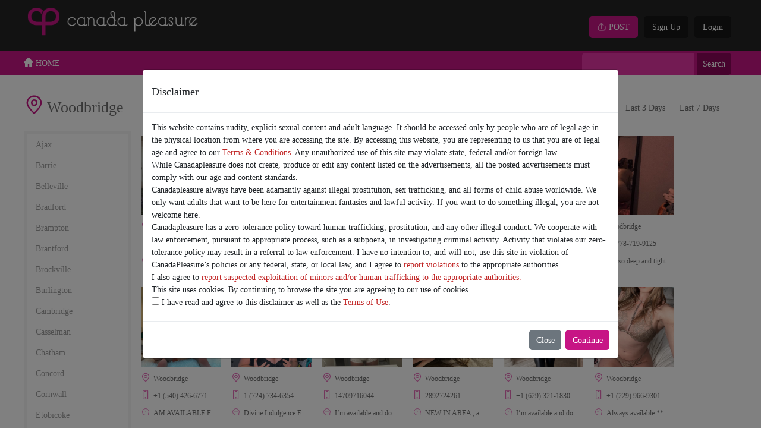

--- FILE ---
content_type: text/html;charset=UTF-8
request_url: https://www.canadapleasure.com/woodbridgeescorts
body_size: 12546
content:
<!DOCTYPE html>
<html lang="en">
<head>
<meta http-equiv="Content-Type" content="text/html; charset=UTF-8">
<meta http-equiv="X-UA-Compatible" content="IE=edge">
<meta name="viewport"
	content="width=device-width, initial-scale=1, maximum-scale=1, user-scalable=0">

<title>Woodbridge Escorts | Local Escort Directory In Woodbridge | Female escorts | Canada Pleasure</title>

<meta name="description" content="Canada Pleasure is a Local Escort Directory in Woodbridge. Find the hot Woodbridge Escorts, Female Escorts near you with photos, videos.
">

<link rel="stylesheet" type="text/css"
	href="//static.canadapleasure.com/resources/css/bootstrap.min.css" />
<link rel="stylesheet" type="text/css"
	href="//static.canadapleasure.com/resources/css/common.css" />
<link rel="Shortcut Icon"
	href="//static.canadapleasure.com/resources/img/favicon.ico"
	type="image/x-icon" />

<link
	href="//static.canadapleasure.com/resources/css/style.css"
	rel="stylesheet">
<link
	href="//static.canadapleasure.com/resources/css/iconfont.css"
	rel="stylesheet">
<script type="text/javascript"
	src="//static.canadapleasure.com/resources/js/jquery-3.3.1.min.js"></script>	
</head>
<body>

	<div>
		<div id="header">
			<div class="content">
				<div class="logo">
					<a href="/"><img alt="CanadaPleasure.com" style="width: 300px"
						src="//static.canadapleasure.com/resources/img/logo.png"></a>
				</div>
				<div class="herder_button">
					<a
						href="//www.canadapleasure.com/manage/ad/market"
						class="btn pink"><i class="iconfont icon-shangchuan1"></i>POST</a>
					

					<ul style="float: right">
						<li style="float: right">
							
						</li>
						<li style="float: right">
							
						</li>
						<li style="float: right">
							<a class="btn gray"
							href="//www.canadapleasure.com/centre/login">
								<span>Login</span>
						</a>
						</li>
						<li style="float: right">
							<a class="btn gray"
							href="//www.canadapleasure.com/centre/registrations">
								<span>Sign Up</span>
						</a>
						</li>
					</ul>
				</div>
			</div>
		</div>


		<div id="Menu">
			<div class="content topmenu" style="box-sizing: initial;">
				<div class="menu">
					<div class="home">
						<a href="/"><i class="iconfont icon-shouye"></i>&nbsp;HOME</a>
					</div>

					
				</div>
				<div>
					<a class="menubut" style="display: none"
						onclick="return click_a('menubox')"><i
						class="iconfont icon-menu"></i></a>
					<ul id="menubox" style="display: none">
						<ul class="topmenu" style="display: none">
							<a class="cloes" onclick="return click_a('menubox')"><i
								class="iconfont icon-guanbi2"></i></a>
							<div class="logo">
								<a href="/"><img
									src="//static.canadapleasure.com/resources/img/logo.png"
									alt="CanadaPleasure.com"></a>
							</div>
							<ul>
								<li><a></a>
								</li>
								<li><a
									href="//www.canadapleasure.com/"
									onclick="pickRegion();"> <span>Home</span>
								</a> </li>
								<li> <a
									href="//www.canadapleasure.com/manage/ad/market">
										<span>Post</span>
								</a></li>
								<li> <a
									href="//www.canadapleasure.com/centre/login">
										<span>Login</span>
								</a></li>
								<li> <a
									href="//www.canadapleasure.com/centre/registrations">
										<span>Sign Up</span>
								</a></li>
							</ul>


							
							

						</ul>
					</ul>
				</div>
				<div class="Search">
					<input type="text" id="searchKeyword" name="searchKeyword"
						class="text" value=""> <input
						type="button" class="submit" onclick="search()" value="Search">
				</div>
			</div>
		</div>
	</div>

	<div class="City_lits content">
		<div class="City_Head">
			<h4>
				<i class="iconfont icon-chakantiezidingwei"></i>Woodbridge
			</h4>
			<dl>
				<dt>
					<a onclick="return click_b('CityCheck')"><i
						class="iconfont icon-24gl-city"></i>City</a>
				</dt>
				<dd>
					<a onclick="return click_c('DayCheck')"><i
						class="iconfont icon-time1"></i>Days</a>
				</dd>
			</dl>
			<ul id="DayCheck">

				<a id="all" href="javascript:daysChange('all')"
					class="cur">ALL</a>
				<a id="today" href="javascript:daysChange('1')">Today</a>
				<a id="l3days" href="javascript:daysChange('3')">Last 3 Days</a>
				<a id="l7days" href="javascript:daysChange('7')">Last 7 Days</a>
			</ul>
		</div>
		<div class="Clearer"></div>
		<div class="City_left" id="CityCheck">
			<ul>
				<li><a
					href="/ajaxescorts">Ajax</a> </li>
				<li><a
					href="/barrieescorts">Barrie</a> </li>
				<li><a
					href="/bellevilleescorts">Belleville</a> </li>
				<li><a
					href="/bradfordescorts">Bradford</a> </li>
				<li><a
					href="/bramptonescorts">Brampton</a> </li>
				<li><a
					href="/brantfordescorts">Brantford</a> </li>
				<li><a
					href="/brockvilleescorts">Brockville</a> </li>
				<li><a
					href="/burlingtonescorts">Burlington</a> </li>
				<li><a
					href="/cambridgeescorts">Cambridge</a> </li>
				<li><a
					href="/casselmanescorts">Casselman</a> </li>
				<li><a
					href="/chathamescorts">Chatham</a> </li>
				<li><a
					href="/concordescorts">Concord</a> </li>
				<li><a
					href="/cornwallescorts">Cornwall</a> </li>
				<li><a
					href="/etobicokeescorts">Etobicoke</a> </li>
				<li><a
					href="/guelphescorts">Guelph</a> </li>
				<li><a
					href="/hamiltonescorts">Hamilton</a> </li>
				<li><a
					href="/hanoverescorts">Hanover</a> </li>
				<li><a
					href="/kingstonescorts">Kingston</a> </li>
				<li><a
					href="/kitchenerescorts">Kitchener</a> </li>
				<li><a
					href="/londonescorts">London</a> </li>
				<li><a
					href="/markhamescorts">Markham</a> </li>
				<li><a
					href="/miltonescorts">Milton</a> </li>
				<li><a
					href="/mississaugaescorts">Mississauga</a> </li>
				<li><a
					href="/mountforestescorts">Mount Forest</a> </li>
				<li><a
					href="/nepeanescorts">Nepean</a> </li>
				<li><a
					href="/niagaraescorts">Niagara</a> </li>
				<li><a
					href="/niagarafallsescorts">Niagara Falls</a> </li>
				<li><a
					href="/niagaraonthelakeescorts">Niagara on the Lake</a> </li>
				<li><a
					href="/northbayescorts">North Bay</a> </li>
				<li><a
					href="/northyorkescorts">North York</a> </li>
				<li><a
					href="/oakvilleescorts">Oakville</a> </li>
				<li><a
					href="/orangevilleescorts">Orangeville</a> </li>
				<li><a
					href="/oshawaescorts">Oshawa</a> </li>
				<li><a
					href="/ottawaescorts">Ottawa</a> </li>
				<li><a
					href="/owensoundescorts">Owen Sound</a> </li>
				<li><a
					href="/peterboroughescorts">Peterborough</a> </li>
				<li><a
					href="/pickeringescorts">Pickering</a> </li>
				<li><a
					href="/princetonescorts">Princeton</a> </li>
				<li><a
					href="/richmondhillescorts">Richmond Hill</a> </li>
				<li><a
					href="/sarniaescorts">Sarnia</a> </li>
				<li><a
					href="/saultstemarieescorts">Sault Ste Marie</a> </li>
				<li><a
					href="/scarboroughescorts">Scarborough</a> </li>
				<li><a
					href="/simcoeescorts">Simcoe</a> </li>
				<li><a
					href="/stcatharinesescorts">St Catharines</a> </li>
				<li><a
					href="/stoneycreekescorts">Stoney Creek</a> </li>
				<li><a
					href="/sudburyescorts">Sudbury</a> </li>
				<li><a
					href="/thunderbayescorts">Thunder Bay</a> </li>
				<li><a
					href="/torontoescorts">Toronto</a> </li>
				<li><a
					href="/trentonescorts">Trenton</a> </li>
				<li><a
					href="/vanierescorts">Vanier</a> </li>
				<li><a
					href="/vaughanescorts">Vaughan</a> </li>
				<li><a
					href="/waterlooescorts">Waterloo</a> </li>
				<li><a
					href="/wellandescorts">Welland</a> </li>
				<li><a
					href="/windsorescorts">Windsor</a> </li>
				<li> <a
					class="cur">Woodbridge</a></li>
				<li><a
					href="/yorkescorts">York</a> </li>
			</ul>
		</div>

		<div class="City_right">
			<div class="index_post">
				<ul>

					<li> <a
						href="/woodbridgeescorts/697d64212df8d803ec864c66">
							
							<img
							src="//img.canadapleasure.com/getFilesToClient?id=697d641c2df8d803ec864bbb"
							alt="kasie is Female Escorts. | Woodbridge | Ontario | Canada | canadapleasure.com ">
					</a>
						<div class="meta">

							<p style="overflow: hidden; text-overflow: ellipsis; white-space: nowrap;">
								<i class="iconfont icon-chakantiezidingwei"></i>Woodbridge
							</p>
							<p style="overflow: hidden; text-overflow: ellipsis; white-space: nowrap;">
								<i class="iconfont icon-shouji1"></i>3466693246
							</p>
							<p
								style="overflow: hidden; text-overflow: ellipsis; white-space: nowrap;">
								<i class="iconfont icon-pinglun-tongyong"></i>DOWN FOR FUN AND PARTY FAVORS👅 cell-3466693246,TELEGRAM-@kassiesandra
							</p>
						</div></li>

					<li> <a
						href="/woodbridgeescorts/697c274e2df8d803ec861149">
							
							<img
							src="//img.canadapleasure.com/getFilesToClient?id=697c2a3a2df8d803ec861291"
							alt="Jordyn Ryder is Female Escorts. | Woodbridge | Ontario | Canada | canadapleasure.com ">
					</a>
						<div class="meta">

							<p style="overflow: hidden; text-overflow: ellipsis; white-space: nowrap;">
								<i class="iconfont icon-chakantiezidingwei"></i>Woodbridge
							</p>
							<p style="overflow: hidden; text-overflow: ellipsis; white-space: nowrap;">
								<i class="iconfont icon-shouji1"></i>+1 (727) 201-6187
							</p>
							<p
								style="overflow: hidden; text-overflow: ellipsis; white-space: nowrap;">
								<i class="iconfont icon-pinglun-tongyong"></i>Sweet wet girl for you boo💋💋 I’m down for fun contact me💦💦
							</p>
						</div></li>

					<li> <a
						href="/woodbridgeescorts/697be41e2df8d803ec85f700">
							
							<img
							src="//img.canadapleasure.com/getFilesToClient?id=697be4192df8d803ec85f65f"
							alt="Emily Marson is Female Escorts. | Woodbridge | Ontario | Canada | canadapleasure.com ">
					</a>
						<div class="meta">

							<p style="overflow: hidden; text-overflow: ellipsis; white-space: nowrap;">
								<i class="iconfont icon-chakantiezidingwei"></i>Woodbridge
							</p>
							<p style="overflow: hidden; text-overflow: ellipsis; white-space: nowrap;">
								<i class="iconfont icon-shouji1"></i>+13302435283
							</p>
							<p
								style="overflow: hidden; text-overflow: ellipsis; white-space: nowrap;">
								<i class="iconfont icon-pinglun-tongyong"></i>AM NEW AND REAL HERE BABIES😍 AVAILABLE TO MAKE ME YOUR NAUGHTY PLAY_THING🍑🍆💦
							</p>
						</div></li>

					<li><span
						class="hot"></span> <a
						href="/woodbridgeescorts/605e397d23213e1ccd53ac49">
							
							<img
							src="//img.canadapleasure.com/getFilesToClient?id=605e397d23213e1ccd53ac41"
							alt=" is Female Escorts. | Woodbridge | Ontario | Canada | canadapleasure.com ">
					</a>
						<div class="meta">

							<p style="overflow: hidden; text-overflow: ellipsis; white-space: nowrap;">
								<i class="iconfont icon-chakantiezidingwei"></i>Woodbridge
							</p>
							<p style="overflow: hidden; text-overflow: ellipsis; white-space: nowrap;">
								<i class="iconfont icon-shouji1"></i>
							</p>
							<p
								style="overflow: hidden; text-overflow: ellipsis; white-space: nowrap;">
								<i class="iconfont icon-pinglun-tongyong"></i>Woodbridge Escorts | Local Escort Directory In Woodbridge | Canada Pleasure
							</p>
						</div></li>

					<li> <a
						href="/woodbridgeescorts/697bd9902df8d803ec85eed0">
							
							<img
							src="//img.canadapleasure.com/getFilesToClient?id=697bd98e2df8d803ec85ee82"
							alt="RaeCrush is Female Escorts. | Woodbridge | Ontario | Canada | canadapleasure.com ">
					</a>
						<div class="meta">

							<p style="overflow: hidden; text-overflow: ellipsis; white-space: nowrap;">
								<i class="iconfont icon-chakantiezidingwei"></i>Woodbridge
							</p>
							<p style="overflow: hidden; text-overflow: ellipsis; white-space: nowrap;">
								<i class="iconfont icon-shouji1"></i>5818095746
							</p>
							<p
								style="overflow: hidden; text-overflow: ellipsis; white-space: nowrap;">
								<i class="iconfont icon-pinglun-tongyong"></i>Available for meetup… xxxx
							</p>
						</div></li>

					<li> <a
						href="/woodbridgeescorts/697ad4de2df8d803ec85ae7e">
							
							<img
							src="//img.canadapleasure.com/getFilesToClient?id=697ad4de2df8d803ec85ae62"
							alt="Josie is Female Escorts. | Woodbridge | Ontario | Canada | canadapleasure.com ">
					</a>
						<div class="meta">

							<p style="overflow: hidden; text-overflow: ellipsis; white-space: nowrap;">
								<i class="iconfont icon-chakantiezidingwei"></i>Woodbridge
							</p>
							<p style="overflow: hidden; text-overflow: ellipsis; white-space: nowrap;">
								<i class="iconfont icon-shouji1"></i>+1 778-719-9125
							</p>
							<p
								style="overflow: hidden; text-overflow: ellipsis; white-space: nowrap;">
								<i class="iconfont icon-pinglun-tongyong"></i>I’m so deep and tight, always wet and I’m available for fun
							</p>
						</div></li>

					<li> <a
						href="/woodbridgeescorts/697967dc2df8d803ec858311">
							
							<img
							src="//img.canadapleasure.com/getFilesToClient?id=697967d92df8d803ec85827c"
							alt="Amber Shasha is Female Escorts. | Woodbridge | Ontario | Canada | canadapleasure.com ">
					</a>
						<div class="meta">

							<p style="overflow: hidden; text-overflow: ellipsis; white-space: nowrap;">
								<i class="iconfont icon-chakantiezidingwei"></i>Woodbridge
							</p>
							<p style="overflow: hidden; text-overflow: ellipsis; white-space: nowrap;">
								<i class="iconfont icon-shouji1"></i>+1 (540) 426-6771
							</p>
							<p
								style="overflow: hidden; text-overflow: ellipsis; white-space: nowrap;">
								<i class="iconfont icon-pinglun-tongyong"></i>AM AVAILABLE FOR OUTCALL AND INCALL SERVICE 👅🍆💦
							</p>
						</div></li>

					<li> <a
						href="/woodbridgeescorts/6978ef2c2df8d803ec857362">
							
							<img
							src="//img.canadapleasure.com/getFilesToClient?id=6978ef2a2df8d803ec857307"
							alt="Rae is Female Escorts. | Woodbridge | Ontario | Canada | canadapleasure.com ">
					</a>
						<div class="meta">

							<p style="overflow: hidden; text-overflow: ellipsis; white-space: nowrap;">
								<i class="iconfont icon-chakantiezidingwei"></i>Woodbridge
							</p>
							<p style="overflow: hidden; text-overflow: ellipsis; white-space: nowrap;">
								<i class="iconfont icon-shouji1"></i>1 (724) 734-6354
							</p>
							<p
								style="overflow: hidden; text-overflow: ellipsis; white-space: nowrap;">
								<i class="iconfont icon-pinglun-tongyong"></i>Divine Indulgence Escorts
							</p>
						</div></li>

					<li> <a
						href="/woodbridgeescorts/6977f1572df8d803ec854fac">
							
							<img
							src="//img.canadapleasure.com/getFilesToClient?id=6977f1562df8d803ec854f64"
							alt="Nadia is Female Escorts. | Woodbridge | Ontario | Canada | canadapleasure.com ">
					</a>
						<div class="meta">

							<p style="overflow: hidden; text-overflow: ellipsis; white-space: nowrap;">
								<i class="iconfont icon-chakantiezidingwei"></i>Woodbridge
							</p>
							<p style="overflow: hidden; text-overflow: ellipsis; white-space: nowrap;">
								<i class="iconfont icon-shouji1"></i>14709716044
							</p>
							<p
								style="overflow: hidden; text-overflow: ellipsis; white-space: nowrap;">
								<i class="iconfont icon-pinglun-tongyong"></i>I’m available and down for hookup with good sex and suck 💦🍑🍌
							</p>
						</div></li>

					<li> <a
						href="/woodbridgeescorts/6976c2242df8d803ec852864">
							
							<img
							src="//img.canadapleasure.com/getFilesToClient?id=6976c2212df8d803ec8527e7"
							alt="Reese is Female Escorts. | Woodbridge | Ontario | Canada | canadapleasure.com ">
					</a>
						<div class="meta">

							<p style="overflow: hidden; text-overflow: ellipsis; white-space: nowrap;">
								<i class="iconfont icon-chakantiezidingwei"></i>Woodbridge
							</p>
							<p style="overflow: hidden; text-overflow: ellipsis; white-space: nowrap;">
								<i class="iconfont icon-shouji1"></i>2892724261
							</p>
							<p
								style="overflow: hidden; text-overflow: ellipsis; white-space: nowrap;">
								<i class="iconfont icon-pinglun-tongyong"></i>NEW IN AREA , a well educated girl, open-minded, polite and friendly lady,♥️♥️🆘
							</p>
						</div></li>

					<li> <a
						href="/woodbridgeescorts/697653df2df8d803ec851436">
							
							<img
							src="//img.canadapleasure.com/getFilesToClient?id=697653db2df8d803ec85137f"
							alt="Alayna is Female Escorts. | Woodbridge | Ontario | Canada | canadapleasure.com ">
					</a>
						<div class="meta">

							<p style="overflow: hidden; text-overflow: ellipsis; white-space: nowrap;">
								<i class="iconfont icon-chakantiezidingwei"></i>Woodbridge
							</p>
							<p style="overflow: hidden; text-overflow: ellipsis; white-space: nowrap;">
								<i class="iconfont icon-shouji1"></i>+1 (629) 321-1830
							</p>
							<p
								style="overflow: hidden; text-overflow: ellipsis; white-space: nowrap;">
								<i class="iconfont icon-pinglun-tongyong"></i>I’m available and down for unrestricted good sex stress relief 💦🍑🍆👅
							</p>
						</div></li>

					<li> <a
						href="/woodbridgeescorts/6972cfad2df8d803ec84783b">
							
							<img
							src="//img.canadapleasure.com/getFilesToClient?id=6972cfad2df8d803ec847815"
							alt="Claire is Female Escorts. | Woodbridge | Ontario | Canada | canadapleasure.com ">
					</a>
						<div class="meta">

							<p style="overflow: hidden; text-overflow: ellipsis; white-space: nowrap;">
								<i class="iconfont icon-chakantiezidingwei"></i>Woodbridge
							</p>
							<p style="overflow: hidden; text-overflow: ellipsis; white-space: nowrap;">
								<i class="iconfont icon-shouji1"></i>+1 (229) 966-9301
							</p>
							<p
								style="overflow: hidden; text-overflow: ellipsis; white-space: nowrap;">
								<i class="iconfont icon-pinglun-tongyong"></i>Always available  **** Hardcore,69,****,breast,Head and doggy****Deep
							</p>
						</div></li>
				</ul>
			</div>

			<div class="City_post" style="min-height: 400px">
				<ul>

					<li> <a
						href="/woodbridgeescorts/697172b22df8d803ec843e71">
							<img
							src="//img.canadapleasure.com/getFilesToClient?id=697172ae2df8d803ec843dcb"
							alt="Carol is Female Escorts. | Woodbridge | Ontario | Canada | canadapleasure.com ">
							
					</a>
						<div class="meta">
							<p style="overflow: hidden; text-overflow: ellipsis; white-space: nowrap;">
								<i class="iconfont icon-chakantiezidingwei"></i>TEXT ME 🌹👅 PARTY ❄️💧 &gt;&gt;&gt; 3865906772 &gt;&gt;&gt;TELEGRAM 🍑💦&gt;&gt;@Carol55201
							</p>
							<p style="overflow: hidden; text-overflow: ellipsis; white-space: nowrap;">
								<i class="iconfont icon-shouji1"></i>3865906772
							</p>
							<p
								style="overflow: hidden; text-overflow: ellipsis; white-space: nowrap;">
								<span>Hi handsome👋. I’m Carol down for fun and sell party favors 👅I’m a hot sexy naughty, I like fun ...</span>
								
							</p>
						</div></li>

					<li><span
						class="hot"></span> <a
						href="/woodbridgeescorts/608f90b8d8e5cc2521e52a0a">
							<img
							src="//img.canadapleasure.com/getFilesToClient?id=608f90b8d8e5cc2521e52a02"
							alt=" is Female Escorts. | Woodbridge | Ontario | Canada | canadapleasure.com ">
							
					</a>
						<div class="meta">
							<p style="overflow: hidden; text-overflow: ellipsis; white-space: nowrap;">
								<i class="iconfont icon-chakantiezidingwei"></i>Join CanadaEscortsPage.com for Local Female Escorts in Woodbridge
							</p>
							<p style="overflow: hidden; text-overflow: ellipsis; white-space: nowrap;">
								<i class="iconfont icon-shouji1"></i>
							</p>
							<p
								style="overflow: hidden; text-overflow: ellipsis; white-space: nowrap;">
								<span>Looking for affordable female escorts and adult services located in Woodbridge? With our local di...</span>
								
							</p>
						</div></li>

					<li> <a
						href="/woodbridgeescorts/696e782e2df8d803ec83e19a">
							<img
							src="//img.canadapleasure.com/getFilesToClient?id=696e782d2df8d803ec83e158"
							alt="Natalie is Female Escorts. | Woodbridge | Ontario | Canada | canadapleasure.com ">
							
					</a>
						<div class="meta">
							<p style="overflow: hidden; text-overflow: ellipsis; white-space: nowrap;">
								<i class="iconfont icon-chakantiezidingwei"></i>☺️I’M DOWN FOR SEX 💦😜 AND I PARTY TOO 🎉
							</p>
							<p style="overflow: hidden; text-overflow: ellipsis; white-space: nowrap;">
								<i class="iconfont icon-shouji1"></i>4802312019
							</p>
							<p
								style="overflow: hidden; text-overflow: ellipsis; white-space: nowrap;">
								<span>I’m a professional 😌Text me if you’re down to have fun 🤩 or buy videos🤯 I’m available day and ...</span>
								
							</p>
						</div></li>

					<li> <a
						href="/woodbridgeescorts/696bf95c2df8d803ec8367b8">
							<img
							src="//img.canadapleasure.com/getFilesToClient?id=697a44802df8d803ec8596e1"
							alt="Cynthia is Female Escorts. | Woodbridge | Ontario | Canada | canadapleasure.com ">
							
					</a>
						<div class="meta">
							<p style="overflow: hidden; text-overflow: ellipsis; white-space: nowrap;">
								<i class="iconfont icon-chakantiezidingwei"></i>Put your DCK IN MY F&amp;CKING MOUTH
							</p>
							<p style="overflow: hidden; text-overflow: ellipsis; white-space: nowrap;">
								<i class="iconfont icon-shouji1"></i>253~561~6087
							</p>
							<p
								style="overflow: hidden; text-overflow: ellipsis; white-space: nowrap;">
								<span>Put your DCK IN MY F&amp;CKING MOUTH text me &gt;&gt;253~561~6087 I am Cynthia 23 Years Old. Young and Pret...</span>
								
							</p>
						</div></li>

					<li> <a
						href="/woodbridgeescorts/69696fe12df8d803ec82e466">
							<img
							src="//img.canadapleasure.com/getFilesToClient?id=69696fe02df8d803ec82e434"
							alt="Amber herd is Female Escorts. | Woodbridge | Ontario | Canada | canadapleasure.com ">
							
					</a>
						<div class="meta">
							<p style="overflow: hidden; text-overflow: ellipsis; white-space: nowrap;">
								<i class="iconfont icon-chakantiezidingwei"></i>Available for incall and outcall services💯👅👅
							</p>
							<p style="overflow: hidden; text-overflow: ellipsis; white-space: nowrap;">
								<i class="iconfont icon-shouji1"></i>+1 (213) 338-6762
							</p>
							<p
								style="overflow: hidden; text-overflow: ellipsis; white-space: nowrap;">
								<span>* Available for sex fun &amp; erotic massage 💦👅🥰 * I’m down for sex and ready to fuck hard all typ...</span>
								
							</p>
						</div></li>

					<li> <a
						href="/woodbridgeescorts/6968219d2df8d803ec82b1a5">
							<img
							src="//img.canadapleasure.com/getFilesToClient?id=6968219c2df8d803ec82b166"
							alt="Chloe is Female Escorts. | Woodbridge | Ontario | Canada | canadapleasure.com ">
							
					</a>
						<div class="meta">
							<p style="overflow: hidden; text-overflow: ellipsis; white-space: nowrap;">
								<i class="iconfont icon-chakantiezidingwei"></i>Down to fuck
							</p>
							<p style="overflow: hidden; text-overflow: ellipsis; white-space: nowrap;">
								<i class="iconfont icon-shouji1"></i>9172542017
							</p>
							<p
								style="overflow: hidden; text-overflow: ellipsis; white-space: nowrap;">
								<span>CALL &amp; TEXT. 917 254 2017 Juicy round natural ass, pointy, firm yet succulent boobs ,exotic and c...</span>
								
							</p>
						</div></li>

					<li> <a
						href="/woodbridgeescorts/696680632df8d803ec827351">
							<img
							src="//img.canadapleasure.com/getFilesToClient?id=696680612df8d803ec827319"
							alt="Katie is Female Escorts. | Woodbridge | Ontario | Canada | canadapleasure.com ">
							
					</a>
						<div class="meta">
							<p style="overflow: hidden; text-overflow: ellipsis; white-space: nowrap;">
								<i class="iconfont icon-chakantiezidingwei"></i>❤️☺️I’M DOWN FOR SEX 💦😜 AND I PARTY TOO 🎉
							</p>
							<p style="overflow: hidden; text-overflow: ellipsis; white-space: nowrap;">
								<i class="iconfont icon-shouji1"></i>4802312019
							</p>
							<p
								style="overflow: hidden; text-overflow: ellipsis; white-space: nowrap;">
								<span>I’m a professional 😌Text me if you’re down to have fun 🤩 or buy videos🤯 I’m available day and ...</span>
								
							</p>
						</div></li>

					<li> <a
						href="/woodbridgeescorts/6963e5f92df8d803ec8220c3">
							<img
							src="//img.canadapleasure.com/getFilesToClient?id=6963e5f92df8d803ec8220b8"
							alt="Anjali is Female Escorts. | Woodbridge | Ontario | Canada | canadapleasure.com ">
							
					</a>
						<div class="meta">
							<p style="overflow: hidden; text-overflow: ellipsis; white-space: nowrap;">
								<i class="iconfont icon-chakantiezidingwei"></i>Mumbai all Area Call Girls 9835122487 ☎️
							</p>
							<p style="overflow: hidden; text-overflow: ellipsis; white-space: nowrap;">
								<i class="iconfont icon-shouji1"></i>9835122487
							</p>
							<p
								style="overflow: hidden; text-overflow: ellipsis; white-space: nowrap;">
								<span>𝐈𝐍𝐃𝐄𝐏𝐄𝐍𝐃𝐄𝐍𝐓 CALL 𝐆𝐈𝐑𝐋 𝐕𝐈𝐏 𝐄𝐒𝐂𝐎𝐑𝐓 SERVICE HOT &amp; SEXY MODELS // COLLEGE GIR...</span>
								
							</p>
						</div></li>

					<li> <a
						href="/woodbridgeescorts/69622e382df8d803ec81d5f4">
							<img
							src="//img.canadapleasure.com/getFilesToClient?id=69622e362df8d803ec81d59c"
							alt="Brenda is Female Escorts. | Woodbridge | Ontario | Canada | canadapleasure.com ">
							
					</a>
						<div class="meta">
							<p style="overflow: hidden; text-overflow: ellipsis; white-space: nowrap;">
								<i class="iconfont icon-chakantiezidingwei"></i>Hookup🍒Incall,Outcall,Hotel Service &amp; Car Date🍒🍑🍇
							</p>
							<p style="overflow: hidden; text-overflow: ellipsis; white-space: nowrap;">
								<i class="iconfont icon-shouji1"></i>+19072174967
							</p>
							<p
								style="overflow: hidden; text-overflow: ellipsis; white-space: nowrap;">
								<span>Are you stressed and need Some hot reliever? I’m a horny mature girl, I love squirting 💦 I Wanna...</span>
								
							</p>
						</div></li>

					<li> <a
						href="/woodbridgeescorts/695eaf562df8d803ec813e4d">
							<img
							src="//img.canadapleasure.com/getFilesToClient?id=695eaf522df8d803ec813db2"
							alt="Lizzy is Female Escorts. | Woodbridge | Ontario | Canada | canadapleasure.com ">
							
					</a>
						<div class="meta">
							<p style="overflow: hidden; text-overflow: ellipsis; white-space: nowrap;">
								<i class="iconfont icon-chakantiezidingwei"></i>Incall,Outcall,Hotel Service &amp; Car Date🍒🍑 To Fuck💦🍒,Body Massage
							</p>
							<p style="overflow: hidden; text-overflow: ellipsis; white-space: nowrap;">
								<i class="iconfont icon-shouji1"></i>9372195091
							</p>
							<p
								style="overflow: hidden; text-overflow: ellipsis; white-space: nowrap;">
								<span>Always available Hardcore,69,****,breast,Head and doggy****Deep MY wet pussy💦💦 **** IS READY TO...</span>
								
							</p>
						</div></li>

					<li> <a
						href="/woodbridgeescorts/695e7eb52df8d803ec813602">
							<img
							src="//img.canadapleasure.com/getFilesToClient?id=6972ca022df8d803ec8476f9"
							alt="Laurel is Female Escorts. | Woodbridge | Ontario | Canada | canadapleasure.com ">
							
					</a>
						<div class="meta">
							<p style="overflow: hidden; text-overflow: ellipsis; white-space: nowrap;">
								<i class="iconfont icon-chakantiezidingwei"></i>Available for sex fun &amp; erotic massage 💦👅🥰
							</p>
							<p style="overflow: hidden; text-overflow: ellipsis; white-space: nowrap;">
								<i class="iconfont icon-shouji1"></i>
							</p>
							<p
								style="overflow: hidden; text-overflow: ellipsis; white-space: nowrap;">
								<span>I’m down for sex and ready to fuck hard all type of sex positions and you will really like making...</span>
								
							</p>
						</div></li>

					<li><span
						class="hot"></span> <a
						href="/woodbridgeescorts/6101c2ee0a46ab6ac31d0644">
							<img
							src="//img.canadapleasure.com/getFilesToClient?id=6101c2ee0a46ab6ac31d063c"
							alt=" is Female Escorts. | Woodbridge | Ontario | Canada | canadapleasure.com ">
							
					</a>
						<div class="meta">
							<p style="overflow: hidden; text-overflow: ellipsis; white-space: nowrap;">
								<i class="iconfont icon-chakantiezidingwei"></i>Find the Hottest Girls and Escorts in Woodbridge | CanadaEscorts
							</p>
							<p style="overflow: hidden; text-overflow: ellipsis; white-space: nowrap;">
								<i class="iconfont icon-shouji1"></i>
							</p>
							<p
								style="overflow: hidden; text-overflow: ellipsis; white-space: nowrap;">
								<span>Looking for hot female escorts in Woodbridge ? When you want the best adult services, our directo...</span>
								
							</p>
						</div></li>

					<li> <a
						href="/woodbridgeescorts/695c2b692df8d803ec80e618">
							<img
							src="//img.canadapleasure.com/getFilesToClient?id=6960bcb12df8d803ec818ab7"
							alt="Amy is Female Escorts. | Woodbridge | Ontario | Canada | canadapleasure.com ">
							
					</a>
						<div class="meta">
							<p style="overflow: hidden; text-overflow: ellipsis; white-space: nowrap;">
								<i class="iconfont icon-chakantiezidingwei"></i>I’m available and craving some naughty anal play 🍑 text me on: (773) 242-3024
							</p>
							<p style="overflow: hidden; text-overflow: ellipsis; white-space: nowrap;">
								<i class="iconfont icon-shouji1"></i>(773) 242-3024
							</p>
							<p
								style="overflow: hidden; text-overflow: ellipsis; white-space: nowrap;">
								<span>Available NOW for INCALL • OUTCALL • CAR PLAY 🍑💦Full menu: * Raw Anal * Cowgirl &amp; Reverse Cowgi...</span>
								
							</p>
						</div></li>

					<li> <a
						href="/woodbridgeescorts/695a66e72df8d803ec80a549">
							<img
							src="//img.canadapleasure.com/getFilesToClient?id=695a66e72df8d803ec80a523"
							alt="Amelia is Female Escorts. | Woodbridge | Ontario | Canada | canadapleasure.com ">
							
					</a>
						<div class="meta">
							<p style="overflow: hidden; text-overflow: ellipsis; white-space: nowrap;">
								<i class="iconfont icon-chakantiezidingwei"></i>NEW AND SEXY ESCORT AVAILABLE FOR FUN
							</p>
							<p style="overflow: hidden; text-overflow: ellipsis; white-space: nowrap;">
								<i class="iconfont icon-shouji1"></i>6073455507
							</p>
							<p
								style="overflow: hidden; text-overflow: ellipsis; white-space: nowrap;">
								<span>I&#39;m available for both in calls and out calls whenever you&#39;re down to meet up and have a good tim...</span>
								
							</p>
						</div></li>

					<li> <a
						href="/woodbridgeescorts/695a3b452df8d803ec80a026">
							<img
							src="//img.canadapleasure.com/getFilesToClient?id=695a3b402df8d803ec809f7d"
							alt="Sandra is Female Escorts. | Woodbridge | Ontario | Canada | canadapleasure.com ">
							
					</a>
						<div class="meta">
							<p style="overflow: hidden; text-overflow: ellipsis; white-space: nowrap;">
								<i class="iconfont icon-chakantiezidingwei"></i>HMU FOR FUN AND PARTY FAVORS ❄️👅 cell-8574215935 , ,TELEGRAM-@kasie111
							</p>
							<p style="overflow: hidden; text-overflow: ellipsis; white-space: nowrap;">
								<i class="iconfont icon-shouji1"></i>8574215935
							</p>
							<p
								style="overflow: hidden; text-overflow: ellipsis; white-space: nowrap;">
								<span>DOWN FOR FUN AND SELL DRUG 👅 !!! 💦💦💦💦🍆🍆🍆🍆 Oral and more,Are you and need Some hot reliev...</span>
								
							</p>
						</div></li>

					<li> <a
						href="/woodbridgeescorts/69571b542df8d803ec802a29">
							<img
							src="//img.canadapleasure.com/getFilesToClient?id=69571b522df8d803ec8029c0"
							alt="Brenda is Female Escorts. | Woodbridge | Ontario | Canada | canadapleasure.com ">
							
					</a>
						<div class="meta">
							<p style="overflow: hidden; text-overflow: ellipsis; white-space: nowrap;">
								<i class="iconfont icon-chakantiezidingwei"></i>Hookup🍒Incall,Outcall,Hotel Service &amp; Car Date🍒🍑🍇
							</p>
							<p style="overflow: hidden; text-overflow: ellipsis; white-space: nowrap;">
								<i class="iconfont icon-shouji1"></i>+19072174967
							</p>
							<p
								style="overflow: hidden; text-overflow: ellipsis; white-space: nowrap;">
								<span>Are you stressed and need Some hot reliever? I’m a horny mature girl, I love squirting 💦 I Wanna...</span>
								
							</p>
						</div></li>

					<li> <a
						href="/woodbridgeescorts/695180452df8d803ec7f5cb8">
							<img
							src="//img.canadapleasure.com/getFilesToClient?id=697af2132df8d803ec85c447"
							alt="Emmy is Female Escorts. | Woodbridge | Ontario | Canada | canadapleasure.com ">
							
					</a>
						<div class="meta">
							<p style="overflow: hidden; text-overflow: ellipsis; white-space: nowrap;">
								<i class="iconfont icon-chakantiezidingwei"></i>I’m available all day Incall and outcall available… Ready for any kinda fun.
							</p>
							<p style="overflow: hidden; text-overflow: ellipsis; white-space: nowrap;">
								<i class="iconfont icon-shouji1"></i>+1 (786) 451-5512
							</p>
							<p
								style="overflow: hidden; text-overflow: ellipsis; white-space: nowrap;">
								<span>I’m available all day Incall and outcall available… Ready for any kinda fun. Multiple hrs special...</span>
								
							</p>
						</div></li>

					<li> <a
						href="/woodbridgeescorts/694959b3b87e1b72d3467fa3">
							<img
							src="//img.canadapleasure.com/getFilesToClient?id=694959b3b87e1b72d3467f83"
							alt="Azonia Fumi is Female Escorts. | Woodbridge | Ontario | Canada | canadapleasure.com ">
							
					</a>
						<div class="meta">
							<p style="overflow: hidden; text-overflow: ellipsis; white-space: nowrap;">
								<i class="iconfont icon-chakantiezidingwei"></i>Always available  **** Hardcore,69,****,breast,Head and doggy****Deep
							</p>
							<p style="overflow: hidden; text-overflow: ellipsis; white-space: nowrap;">
								<i class="iconfont icon-shouji1"></i>+1 (804) 974-1795
							</p>
							<p
								style="overflow: hidden; text-overflow: ellipsis; white-space: nowrap;">
								<span>MY WET 💦💦 **** IS READY TO TAKE IN SOME GOOD HARD COCK THAT WANT SOME JUICES I OFFER &quot;INCALL AN...</span>
								
							</p>
						</div></li>

					<li> <a
						href="/woodbridgeescorts/6948d12bb87e1b72d34674e0">
							<img
							src="//img.canadapleasure.com/getFilesToClient?id=6948d129b87e1b72d346748c"
							alt="Amber herd is Female Escorts. | Woodbridge | Ontario | Canada | canadapleasure.com ">
							
					</a>
						<div class="meta">
							<p style="overflow: hidden; text-overflow: ellipsis; white-space: nowrap;">
								<i class="iconfont icon-chakantiezidingwei"></i>I’m available for incall and outcall /Carplay services
							</p>
							<p style="overflow: hidden; text-overflow: ellipsis; white-space: nowrap;">
								<i class="iconfont icon-shouji1"></i>+1 (213) 338-6762
							</p>
							<p
								style="overflow: hidden; text-overflow: ellipsis; white-space: nowrap;">
								<span>* Available for sex fun &amp; erotic massage 💦👅🥰 * I’m down for sex and ready to fuck hard all typ...</span>
								
							</p>
						</div></li>

					<li> <a
						href="/woodbridgeescorts/69474566b87e1b72d3465b29">
							<img
							src="//img.canadapleasure.com/getFilesToClient?id=69474564b87e1b72d3465ab7"
							alt="Lisa is Female Escorts. | Woodbridge | Ontario | Canada | canadapleasure.com ">
							
					</a>
						<div class="meta">
							<p style="overflow: hidden; text-overflow: ellipsis; white-space: nowrap;">
								<i class="iconfont icon-chakantiezidingwei"></i>Super nice vip service☎️989-378-9757☎️come to me baby ❤️IN/OUTCALL✨You don&#39;t hav
							</p>
							<p style="overflow: hidden; text-overflow: ellipsis; white-space: nowrap;">
								<i class="iconfont icon-shouji1"></i>9893789757
							</p>
							<p
								style="overflow: hidden; text-overflow: ellipsis; white-space: nowrap;">
								<span>☀️ What you&#39;ve been looking for is here. ⭐ smooth and drama free ✨Full Service ✨⭐ ❣️I am warm and...</span>
								
							</p>
						</div></li>

					<li> <a
						href="/woodbridgeescorts/6946c4e2b87e1b72d34646a6">
							<img
							src="//img.canadapleasure.com/getFilesToClient?id=694b03862df8d803ec7e79e9"
							alt="Kelly is Female Escorts. | Woodbridge | Ontario | Canada | canadapleasure.com ">
							
					</a>
						<div class="meta">
							<p style="overflow: hidden; text-overflow: ellipsis; white-space: nowrap;">
								<i class="iconfont icon-chakantiezidingwei"></i>🌸 Strictly Payment in Person 🌸 For your comfort and security, all payments are
							</p>
							<p style="overflow: hidden; text-overflow: ellipsis; white-space: nowrap;">
								<i class="iconfont icon-shouji1"></i>+19254816722
							</p>
							<p
								style="overflow: hidden; text-overflow: ellipsis; white-space: nowrap;">
								<span>👋HELLO GENTLEMAN 👋 I&#39;m new to this site but I&#39;m not new to industry. I&#39; am very classy and smel...</span>
								
							</p>
						</div></li>

					<li><span
						class="hot"></span> <a
						href="/woodbridgeescorts/605e395323213e1ccd53ac2e">
							<img
							src="//img.canadapleasure.com/getFilesToClient?id=605e395323213e1ccd53ac26"
							alt=" is Female Escorts. | Woodbridge | Ontario | Canada | canadapleasure.com ">
							
					</a>
						<div class="meta">
							<p style="overflow: hidden; text-overflow: ellipsis; white-space: nowrap;">
								<i class="iconfont icon-chakantiezidingwei"></i>Woodbridge Escorts | Escort | Assort List - AssortList
							</p>
							<p style="overflow: hidden; text-overflow: ellipsis; white-space: nowrap;">
								<i class="iconfont icon-shouji1"></i>
							</p>
							<p
								style="overflow: hidden; text-overflow: ellipsis; white-space: nowrap;">
								<span>Woodbridge escorts and escort service Assort List, Check out our fresh list of sensual incall and...</span>
								
							</p>
						</div></li>

					<li> <a
						href="/woodbridgeescorts/69469dd5b87e1b72d3463a70">
							<img
							src="//img.canadapleasure.com/getFilesToClient?id=69469dd2b87e1b72d3463a1b"
							alt="Dosh is Female Escorts. | Woodbridge | Ontario | Canada | canadapleasure.com ">
							
					</a>
						<div class="meta">
							<p style="overflow: hidden; text-overflow: ellipsis; white-space: nowrap;">
								<i class="iconfont icon-chakantiezidingwei"></i>Elegant mixed Trans Latina offering a memorable, intimate experience — naturally
							</p>
							<p style="overflow: hidden; text-overflow: ellipsis; white-space: nowrap;">
								<i class="iconfont icon-shouji1"></i>9295079706
							</p>
							<p
								style="overflow: hidden; text-overflow: ellipsis; white-space: nowrap;">
								<span>Taste me and watch your brain declare every ex officially irrelevant. I need a man who devours my...</span>
								
							</p>
						</div></li>

					<li> <a
						href="/woodbridgeescorts/6945d9bfb87e1b72d34622b5">
							<img
							src="//img.canadapleasure.com/getFilesToClient?id=6945d9beb87e1b72d3462271"
							alt="Amber herd is Female Escorts. | Woodbridge | Ontario | Canada | canadapleasure.com ">
							
					</a>
						<div class="meta">
							<p style="overflow: hidden; text-overflow: ellipsis; white-space: nowrap;">
								<i class="iconfont icon-chakantiezidingwei"></i>Available for incall and outcall services 👅👅
							</p>
							<p style="overflow: hidden; text-overflow: ellipsis; white-space: nowrap;">
								<i class="iconfont icon-shouji1"></i>+1 (213) 338-6762
							</p>
							<p
								style="overflow: hidden; text-overflow: ellipsis; white-space: nowrap;">
								<span>* Available for sex fun &amp; erotic massage 💦👅🥰 * I’m down for sex and ready to fuck hard all typ...</span>
								
							</p>
						</div></li>

					<li> <a
						href="/woodbridgeescorts/69458e03b87e1b72d3461672">
							<img
							src="//img.canadapleasure.com/getFilesToClient?id=69458e01b87e1b72d3461634"
							alt="Amber herd is Female Escorts. | Woodbridge | Ontario | Canada | canadapleasure.com ">
							
					</a>
						<div class="meta">
							<p style="overflow: hidden; text-overflow: ellipsis; white-space: nowrap;">
								<i class="iconfont icon-chakantiezidingwei"></i>Available for incall and outcall services👅👅
							</p>
							<p style="overflow: hidden; text-overflow: ellipsis; white-space: nowrap;">
								<i class="iconfont icon-shouji1"></i>+1 (213) 338-6762
							</p>
							<p
								style="overflow: hidden; text-overflow: ellipsis; white-space: nowrap;">
								<span>* Available for sex fun &amp; erotic massage 💦👅🥰 * I’m down for sex and ready to fuck hard all typ...</span>
								
							</p>
						</div></li>

					<li> <a
						href="/woodbridgeescorts/6943ded9b87e1b72d345e125">
							<img
							src="//img.canadapleasure.com/getFilesToClient?id=695e7c5a2df8d803ec8134ea"
							alt="Laurel is Female Escorts. | Woodbridge | Ontario | Canada | canadapleasure.com ">
							
					</a>
						<div class="meta">
							<p style="overflow: hidden; text-overflow: ellipsis; white-space: nowrap;">
								<i class="iconfont icon-chakantiezidingwei"></i>Available for sex fun &amp; erotic massage 💦👅🥰
							</p>
							<p style="overflow: hidden; text-overflow: ellipsis; white-space: nowrap;">
								<i class="iconfont icon-shouji1"></i>609-834-8476
							</p>
							<p
								style="overflow: hidden; text-overflow: ellipsis; white-space: nowrap;">
								<span>I’m down for sex and ready to fuck hard all type of sex positions and you will really like making...</span>
								
							</p>
						</div></li>

					<li> <a
						href="/woodbridgeescorts/693dfaa3b87e1b72d345104b">
							<img
							src="//img.canadapleasure.com/getFilesToClient?id=693dfaa2b87e1b72d3451005"
							alt="Amber herd is Female Escorts. | Woodbridge | Ontario | Canada | canadapleasure.com ">
							
					</a>
						<div class="meta">
							<p style="overflow: hidden; text-overflow: ellipsis; white-space: nowrap;">
								<i class="iconfont icon-chakantiezidingwei"></i>Available for incall and outcall /Carplay services👅👅👅
							</p>
							<p style="overflow: hidden; text-overflow: ellipsis; white-space: nowrap;">
								<i class="iconfont icon-shouji1"></i>+1 (213) 338-6762
							</p>
							<p
								style="overflow: hidden; text-overflow: ellipsis; white-space: nowrap;">
								<span>👅💕100% Real, Young,Sexy And Anytime Available. 👅👅Sexy Magic Touch &amp; Gentle relaxation I&#39;m Ope...</span>
								
							</p>
						</div></li>

					<li> <a
						href="/woodbridgeescorts/693dfa03b87e1b72d3450f7e">
							<img
							src="//img.canadapleasure.com/getFilesToClient?id=693dfa01b87e1b72d3450f31"
							alt="Amber herd is Female Escorts. | Woodbridge | Ontario | Canada | canadapleasure.com ">
							
					</a>
						<div class="meta">
							<p style="overflow: hidden; text-overflow: ellipsis; white-space: nowrap;">
								<i class="iconfont icon-chakantiezidingwei"></i>Available for incall and outcall /Carplay services 👅👅
							</p>
							<p style="overflow: hidden; text-overflow: ellipsis; white-space: nowrap;">
								<i class="iconfont icon-shouji1"></i>+1 (213) 338-6762
							</p>
							<p
								style="overflow: hidden; text-overflow: ellipsis; white-space: nowrap;">
								<span>•👅💕100% Real, Young,Sexy And Anytime Available. 👅👅Sexy Magic Touch &amp; Gentle relaxation I&#39;m Op...</span>
								
							</p>
						</div></li>

					<li> <a
						href="/woodbridgeescorts/693dec48b87e1b72d3450280">
							<img
							src="//img.canadapleasure.com/getFilesToClient?id=693dec46b87e1b72d3450249"
							alt="Amber herd is Female Escorts. | Woodbridge | Ontario | Canada | canadapleasure.com ">
							
					</a>
						<div class="meta">
							<p style="overflow: hidden; text-overflow: ellipsis; white-space: nowrap;">
								<i class="iconfont icon-chakantiezidingwei"></i>Available for incall and outcall /Carplay services 👅👅👅👅
							</p>
							<p style="overflow: hidden; text-overflow: ellipsis; white-space: nowrap;">
								<i class="iconfont icon-shouji1"></i>+1 (213) 338-6762
							</p>
							<p
								style="overflow: hidden; text-overflow: ellipsis; white-space: nowrap;">
								<span>•👅💕100% Real, Young,Sexy And Anytime Available. 👅👅Sexy Magic Touch &amp; Gentle relaxation I&#39;m Op...</span>
								
							</p>
						</div></li>

					<li> <a
						href="/woodbridgeescorts/693d25f8b87e1b72d344eea9">
							<img
							src="//img.canadapleasure.com/getFilesToClient?id=693d25f7b87e1b72d344ee6e"
							alt="Amber herd is Female Escorts. | Woodbridge | Ontario | Canada | canadapleasure.com ">
							
					</a>
						<div class="meta">
							<p style="overflow: hidden; text-overflow: ellipsis; white-space: nowrap;">
								<i class="iconfont icon-chakantiezidingwei"></i>Available for incall and outcall/Carplay services👅👅👅
							</p>
							<p style="overflow: hidden; text-overflow: ellipsis; white-space: nowrap;">
								<i class="iconfont icon-shouji1"></i>+1 (213) 338-6762
							</p>
							<p
								style="overflow: hidden; text-overflow: ellipsis; white-space: nowrap;">
								<span>•👅💕100% Real, Young,Sexy And Anytime Available. 👅👅Sexy Magic Touch &amp; Gentle relaxation I&#39;m Op...</span>
								
							</p>
						</div></li>

					<li> <a
						href="/woodbridgeescorts/693d2565b87e1b72d344ee64">
							<img
							src="//img.canadapleasure.com/getFilesToClient?id=693d2564b87e1b72d344ee23"
							alt="Amber herd is Female Escorts. | Woodbridge | Ontario | Canada | canadapleasure.com ">
							
					</a>
						<div class="meta">
							<p style="overflow: hidden; text-overflow: ellipsis; white-space: nowrap;">
								<i class="iconfont icon-chakantiezidingwei"></i>Available for incall and outcall services 👅👅👅👅
							</p>
							<p style="overflow: hidden; text-overflow: ellipsis; white-space: nowrap;">
								<i class="iconfont icon-shouji1"></i>+1 (213) 338-6762
							</p>
							<p
								style="overflow: hidden; text-overflow: ellipsis; white-space: nowrap;">
								<span>💕100% Real, Young,Sexy And Anytime Available. 👅👅Sexy Magic Touch &amp; Gentle relaxation I&#39;m Open ...</span>
								
							</p>
						</div></li>

					<li><span
						class="hot"></span> <a
						href="/woodbridgeescorts/63e8cabda29d6575e8e27f81">
							<img
							src="//img.canadapleasure.com/getFilesToClient?id=63e8cabda29d6575e8e27f79"
							alt=" is Female Escorts. | Woodbridge | Ontario | Canada | canadapleasure.com ">
							
					</a>
						<div class="meta">
							<p style="overflow: hidden; text-overflow: ellipsis; white-space: nowrap;">
								<i class="iconfont icon-chakantiezidingwei"></i>Woodbridge Escorts | Private Escorts | CanadaEscortsList
							</p>
							<p style="overflow: hidden; text-overflow: ellipsis; white-space: nowrap;">
								<i class="iconfont icon-shouji1"></i>
							</p>
							<p
								style="overflow: hidden; text-overflow: ellipsis; white-space: nowrap;">
								<span>Looking for the top Woodbridge Escorts, private Escorts, find the nearest local escorts on Canada...</span>
								
							</p>
						</div></li>

					<li> <a
						href="/woodbridgeescorts/693d2504b87e1b72d344ee1a">
							<img
							src="//img.canadapleasure.com/getFilesToClient?id=693d2503b87e1b72d344ede3"
							alt="Amber herd is Female Escorts. | Woodbridge | Ontario | Canada | canadapleasure.com ">
							
					</a>
						<div class="meta">
							<p style="overflow: hidden; text-overflow: ellipsis; white-space: nowrap;">
								<i class="iconfont icon-chakantiezidingwei"></i>Available for incall and outcall /Carplay services 👅👅👅👅
							</p>
							<p style="overflow: hidden; text-overflow: ellipsis; white-space: nowrap;">
								<i class="iconfont icon-shouji1"></i>+1 (213) 338-6762
							</p>
							<p
								style="overflow: hidden; text-overflow: ellipsis; white-space: nowrap;">
								<span>•👅💕100% Real, Young,Sexy And Anytime Available. 👅👅Sexy Magic Touch &amp; Gentle relaxation I&#39;m Op...</span>
								
							</p>
						</div></li>

					<li> <a
						href="/woodbridgeescorts/693924d2b87e1b72d3446b1b">
							<img
							src="//img.canadapleasure.com/getFilesToClient?id=693924d2b87e1b72d3446af9"
							alt="Azonia Fumi is Female Escorts. | Woodbridge | Ontario | Canada | canadapleasure.com ">
							
					</a>
						<div class="meta">
							<p style="overflow: hidden; text-overflow: ellipsis; white-space: nowrap;">
								<i class="iconfont icon-chakantiezidingwei"></i>Always available  **** Hardcore,69,****,breast,Head and doggy****Deep
							</p>
							<p style="overflow: hidden; text-overflow: ellipsis; white-space: nowrap;">
								<i class="iconfont icon-shouji1"></i>+1 (804) 974-1795
							</p>
							<p
								style="overflow: hidden; text-overflow: ellipsis; white-space: nowrap;">
								<span>MY WET 💦💦 **** IS READY TO TAKE IN SOME GOOD HARD COCK THAT WANT SOME JUICES I OFFER &quot;INCALL AN...</span>
								
							</p>
						</div></li>

					<li> <a
						href="/woodbridgeescorts/6938bbeab87e1b72d3446173">
							<img
							src="//img.canadapleasure.com/getFilesToClient?id=6938bbe8b87e1b72d3446103"
							alt="Bella is Female Escorts. | Woodbridge | Ontario | Canada | canadapleasure.com ">
							
					</a>
						<div class="meta">
							<p style="overflow: hidden; text-overflow: ellipsis; white-space: nowrap;">
								<i class="iconfont icon-chakantiezidingwei"></i>I’m available for hookup
							</p>
							<p style="overflow: hidden; text-overflow: ellipsis; white-space: nowrap;">
								<i class="iconfont icon-shouji1"></i>+1 725-502-2561
							</p>
							<p
								style="overflow: hidden; text-overflow: ellipsis; white-space: nowrap;">
								<span>I’m available all day and night for good company, great vibes, and unforgettable moments. Real, r...</span>
								
							</p>
						</div></li>

					<li> <a
						href="/woodbridgeescorts/69381ac6b87e1b72d34457a6">
							<img
							src="//img.canadapleasure.com/getFilesToClient?id=69381ac5b87e1b72d344576f"
							alt="Amber herd is Female Escorts. | Woodbridge | Ontario | Canada | canadapleasure.com ">
							
					</a>
						<div class="meta">
							<p style="overflow: hidden; text-overflow: ellipsis; white-space: nowrap;">
								<i class="iconfont icon-chakantiezidingwei"></i>Available for incall and outcall /Carplay services 👅👅👅👅👅
							</p>
							<p style="overflow: hidden; text-overflow: ellipsis; white-space: nowrap;">
								<i class="iconfont icon-shouji1"></i>+1 (213) 338-6762
							</p>
							<p
								style="overflow: hidden; text-overflow: ellipsis; white-space: nowrap;">
								<span>•👅💕100% Real, Young,Sexy And Anytime Available. 👅👅Sexy Magic Touch &amp; Gentle relaxation I&#39;m Op...</span>
								
							</p>
						</div></li>

					<li> <a
						href="/woodbridgeescorts/69381a34b87e1b72d3445766">
							<img
							src="//img.canadapleasure.com/getFilesToClient?id=69381a33b87e1b72d344572f"
							alt="Amber herd is Female Escorts. | Woodbridge | Ontario | Canada | canadapleasure.com ">
							
					</a>
						<div class="meta">
							<p style="overflow: hidden; text-overflow: ellipsis; white-space: nowrap;">
								<i class="iconfont icon-chakantiezidingwei"></i>Available for incall and outcall/carplay services 👅👅👅👅
							</p>
							<p style="overflow: hidden; text-overflow: ellipsis; white-space: nowrap;">
								<i class="iconfont icon-shouji1"></i>+1 (213) 338-6762
							</p>
							<p
								style="overflow: hidden; text-overflow: ellipsis; white-space: nowrap;">
								<span>•👅💕100% Real, Young,Sexy And Anytime Available. 👅👅Sexy Magic Touch &amp; Gentle relaxation I&#39;m Op...</span>
								
							</p>
						</div></li>

					<li> <a
						href="/woodbridgeescorts/693819bbb87e1b72d3445724">
							<img
							src="//img.canadapleasure.com/getFilesToClient?id=693819b9b87e1b72d34456e3"
							alt="Amber herd is Female Escorts. | Woodbridge | Ontario | Canada | canadapleasure.com ">
							
					</a>
						<div class="meta">
							<p style="overflow: hidden; text-overflow: ellipsis; white-space: nowrap;">
								<i class="iconfont icon-chakantiezidingwei"></i>Available for incall and outcall/Carplay services 👅👅👅
							</p>
							<p style="overflow: hidden; text-overflow: ellipsis; white-space: nowrap;">
								<i class="iconfont icon-shouji1"></i>+1 (213) 338-6762
							</p>
							<p
								style="overflow: hidden; text-overflow: ellipsis; white-space: nowrap;">
								<span>•👅💕100% Real, Young,Sexy And Anytime Available. 👅👅Sexy Magic Touch &amp; Gentle relaxation I&#39;m Op...</span>
								
							</p>
						</div></li>

					<li> <a
						href="/woodbridgeescorts/6938194cb87e1b72d34456d9">
							<img
							src="//img.canadapleasure.com/getFilesToClient?id=6938194bb87e1b72d34456a2"
							alt="+1 (213) 338-67 is Female Escorts. | Woodbridge | Ontario | Canada | canadapleasure.com ">
							
					</a>
						<div class="meta">
							<p style="overflow: hidden; text-overflow: ellipsis; white-space: nowrap;">
								<i class="iconfont icon-chakantiezidingwei"></i>Available for incall and outcall services and CarPlay👅👅👅👅😍
							</p>
							<p style="overflow: hidden; text-overflow: ellipsis; white-space: nowrap;">
								<i class="iconfont icon-shouji1"></i>Amber herd
							</p>
							<p
								style="overflow: hidden; text-overflow: ellipsis; white-space: nowrap;">
								<span>•👅💕100% Real, Young,Sexy And Anytime Available. 👅👅Sexy Magic Touch &amp; Gentle relaxation I&#39;m Op...</span>
								
							</p>
						</div></li>

					<li> <a
						href="/woodbridgeescorts/69374b4bb87e1b72d3443420">
							<img
							src="//img.canadapleasure.com/getFilesToClient?id=69374b4ab87e1b72d34433e5"
							alt="Amber herd is Female Escorts. | Woodbridge | Ontario | Canada | canadapleasure.com ">
							
					</a>
						<div class="meta">
							<p style="overflow: hidden; text-overflow: ellipsis; white-space: nowrap;">
								<i class="iconfont icon-chakantiezidingwei"></i>I’m available for incall and outcall / CarPlay services👅👅👅👅
							</p>
							<p style="overflow: hidden; text-overflow: ellipsis; white-space: nowrap;">
								<i class="iconfont icon-shouji1"></i>+1 (213) 338-6762
							</p>
							<p
								style="overflow: hidden; text-overflow: ellipsis; white-space: nowrap;">
								<span>•👅💕100% Real, Young,Sexy And Anytime Available. 👅👅Sexy Magic Touch &amp; Gentle relaxation I&#39;m Op...</span>
								
							</p>
						</div></li>

					<li> <a
						href="/woodbridgeescorts/69374ab9b87e1b72d3443366">
							<img
							src="//img.canadapleasure.com/getFilesToClient?id=69374ab8b87e1b72d344332f"
							alt="Amber herd is Female Escorts. | Woodbridge | Ontario | Canada | canadapleasure.com ">
							
					</a>
						<div class="meta">
							<p style="overflow: hidden; text-overflow: ellipsis; white-space: nowrap;">
								<i class="iconfont icon-chakantiezidingwei"></i>Available for incall and outcall services / CarPlay
							</p>
							<p style="overflow: hidden; text-overflow: ellipsis; white-space: nowrap;">
								<i class="iconfont icon-shouji1"></i>+1 (213) 338-6762
							</p>
							<p
								style="overflow: hidden; text-overflow: ellipsis; white-space: nowrap;">
								<span>•👅💕100% Real, Young,Sexy And Anytime Available. 👅👅Sexy Magic Touch &amp; Gentle relaxation I&#39;m Op...</span>
								
							</p>
						</div></li>

					<li><span
						class="hot"></span> <a
						href="/woodbridgeescorts/6088eadcc738715f2b5640e6">
							<img
							src="//img.canadapleasure.com/getFilesToClient?id=6088eadcc738715f2b5640de"
							alt=" is Female Escorts. | Woodbridge | Ontario | Canada | canadapleasure.com ">
							
					</a>
						<div class="meta">
							<p style="overflow: hidden; text-overflow: ellipsis; white-space: nowrap;">
								<i class="iconfont icon-chakantiezidingwei"></i>Join CanadaEscortsPage.com for Local Female Escorts in Woodbridge
							</p>
							<p style="overflow: hidden; text-overflow: ellipsis; white-space: nowrap;">
								<i class="iconfont icon-shouji1"></i>
							</p>
							<p
								style="overflow: hidden; text-overflow: ellipsis; white-space: nowrap;">
								<span>Looking for affordable female escorts and adult services located in Woodbridge? With our local di...</span>
								
							</p>
						</div></li>

					<li> <a
						href="/woodbridgeescorts/69374a48b87e1b72d3443326">
							<img
							src="//img.canadapleasure.com/getFilesToClient?id=69374a47b87e1b72d34432ef"
							alt="Amber herd is Female Escorts. | Woodbridge | Ontario | Canada | canadapleasure.com ">
							
					</a>
						<div class="meta">
							<p style="overflow: hidden; text-overflow: ellipsis; white-space: nowrap;">
								<i class="iconfont icon-chakantiezidingwei"></i>Available for incall and outcall services👅👅👅👅
							</p>
							<p style="overflow: hidden; text-overflow: ellipsis; white-space: nowrap;">
								<i class="iconfont icon-shouji1"></i>+1 (213) 338-6762
							</p>
							<p
								style="overflow: hidden; text-overflow: ellipsis; white-space: nowrap;">
								<span>👅💕100% Real, Young,Sexy And Anytime Available. 👅👅Sexy Magic Touch &amp; Gentle relaxation I&#39;m Ope...</span>
								
							</p>
						</div></li>

					<li> <a
						href="/woodbridgeescorts/693564a1b87e1b72d343ea14">
							<img
							src="//img.canadapleasure.com/getFilesToClient?id=693564b7b87e1b72d343ea17"
							alt="Emile is Female Escorts. | Woodbridge | Ontario | Canada | canadapleasure.com ">
							
					</a>
						<div class="meta">
							<p style="overflow: hidden; text-overflow: ellipsis; white-space: nowrap;">
								<i class="iconfont icon-chakantiezidingwei"></i>Let fuck🥶 Contact me for more details 420 Friendly
							</p>
							<p style="overflow: hidden; text-overflow: ellipsis; white-space: nowrap;">
								<i class="iconfont icon-shouji1"></i>936-513-6284
							</p>
							<p
								style="overflow: hidden; text-overflow: ellipsis; white-space: nowrap;">
								<span>I’m💖good💐on🌸bed🍓Curvy ass🍑love kissing🍌 include -gfe,****,Bareback,bbbj oral etc Contact me...</span>
								
							</p>
						</div></li>

					<li><span
						class="hot"></span> <a
						href="/woodbridgeescorts/6059f137fabd9210848f5cc2">
							<img
							src="//img.canadapleasure.com/getFilesToClient?id=6059f137fabd9210848f5cba"
							alt=" is Female Escorts. | Woodbridge | Ontario | Canada | canadapleasure.com ">
							
					</a>
						<div class="meta">
							<p style="overflow: hidden; text-overflow: ellipsis; white-space: nowrap;">
								<i class="iconfont icon-chakantiezidingwei"></i>CanadaEscortsHub - Woodbridge Escorts - Female Escorts
							</p>
							<p style="overflow: hidden; text-overflow: ellipsis; white-space: nowrap;">
								<i class="iconfont icon-shouji1"></i>
							</p>
							<p
								style="overflow: hidden; text-overflow: ellipsis; white-space: nowrap;">
								<span>Find the Woodbridge escorts and female escorts in CanadaEscortsHub. Search the latest incall &amp; ou...</span>
								
							</p>
						</div></li>

					<li><span
						class="hot"></span> <a
						href="/woodbridgeescorts/605e39cb23213e1ccd53ac70">
							<img
							src="//img.canadapleasure.com/getFilesToClient?id=605e39cb23213e1ccd53ac68"
							alt=" is Female Escorts. | Woodbridge | Ontario | Canada | canadapleasure.com ">
							
					</a>
						<div class="meta">
							<p style="overflow: hidden; text-overflow: ellipsis; white-space: nowrap;">
								<i class="iconfont icon-chakantiezidingwei"></i>WorldEscortsHub - Woodbridge Escorts - Female Escorts - Local Escorts
							</p>
							<p style="overflow: hidden; text-overflow: ellipsis; white-space: nowrap;">
								<i class="iconfont icon-shouji1"></i>
							</p>
							<p
								style="overflow: hidden; text-overflow: ellipsis; white-space: nowrap;">
								<span>Find the Woodbridge escorts and female escorts in WorldEscortsHub. Search the latest incall &amp; out...</span>
								
							</p>
						</div></li>

					<li><span
						class="hot"></span> <a
						href="/woodbridgeescorts/605e399523213e1ccd53ac56">
							<img
							src="//img.canadapleasure.com/getFilesToClient?id=605e399523213e1ccd53ac4e"
							alt=" is Female Escorts. | Woodbridge | Ontario | Canada | canadapleasure.com ">
							
					</a>
						<div class="meta">
							<p style="overflow: hidden; text-overflow: ellipsis; white-space: nowrap;">
								<i class="iconfont icon-chakantiezidingwei"></i>Woodbridge Escorts - Woodbridge Female Escorts - EscortsAffair
							</p>
							<p style="overflow: hidden; text-overflow: ellipsis; white-space: nowrap;">
								<i class="iconfont icon-shouji1"></i>
							</p>
							<p
								style="overflow: hidden; text-overflow: ellipsis; white-space: nowrap;">
								<span>Search for Woodbridge Escorts, Female escorts on EscortsAffair, find the best incall and outcall ...</span>
								
							</p>
						</div></li>

					<li><span
						class="hot"></span> <a
						href="/woodbridgeescorts/60c035030a46ab6ac31a1dc5">
							<img
							src="//img.canadapleasure.com/getFilesToClient?id=613a1e1f0a46ab6ac31d1a1a"
							alt=" is Female Escorts. | Woodbridge | Ontario | Canada | canadapleasure.com ">
							
					</a>
						<div class="meta">
							<p style="overflow: hidden; text-overflow: ellipsis; white-space: nowrap;">
								<i class="iconfont icon-chakantiezidingwei"></i>Enjoy Some of The Hottest Escorts and Woodbridge Escorts in ScarletAmour
							</p>
							<p style="overflow: hidden; text-overflow: ellipsis; white-space: nowrap;">
								<i class="iconfont icon-shouji1"></i>
							</p>
							<p
								style="overflow: hidden; text-overflow: ellipsis; white-space: nowrap;">
								<span>Looking for the most reliable female escorts around Woodbridge ? ScarletAmour is a service that o...</span>
								
							</p>
						</div></li>

					<li><span
						class="hot"></span> <a
						href="/woodbridgeescorts/605e39b623213e1ccd53ac63">
							<img
							src="//img.canadapleasure.com/getFilesToClient?id=605e39b623213e1ccd53ac5b"
							alt=" is Female Escorts. | Woodbridge | Ontario | Canada | canadapleasure.com ">
							
					</a>
						<div class="meta">
							<p style="overflow: hidden; text-overflow: ellipsis; white-space: nowrap;">
								<i class="iconfont icon-chakantiezidingwei"></i>Woodbridge Escorts, Female Escorts, Adult Services | Marsill Post
							</p>
							<p style="overflow: hidden; text-overflow: ellipsis; white-space: nowrap;">
								<i class="iconfont icon-shouji1"></i>
							</p>
							<p
								style="overflow: hidden; text-overflow: ellipsis; white-space: nowrap;">
								<span>Woodbridge Escorts and Escort Service. Browse Marsill Post: Our Fresh List of Female Escorts, Inc...</span>
								
							</p>
						</div></li>

					<li><span
						class="hot"></span> <a
						href="/woodbridgeescorts/6059aac0fabd9210848f5af1">
							<img
							src="//img.canadapleasure.com/getFilesToClient?id=6059aac0fabd9210848f5ae9"
							alt=" is Female Escorts. | Woodbridge | Ontario | Canada | canadapleasure.com ">
							
					</a>
						<div class="meta">
							<p style="overflow: hidden; text-overflow: ellipsis; white-space: nowrap;">
								<i class="iconfont icon-chakantiezidingwei"></i>WorldEscortsPage: The Best Female Escorts and Adult Services in Woodbridge
							</p>
							<p style="overflow: hidden; text-overflow: ellipsis; white-space: nowrap;">
								<i class="iconfont icon-shouji1"></i>
							</p>
							<p
								style="overflow: hidden; text-overflow: ellipsis; white-space: nowrap;">
								<span>WorldEscortsPage is providing the people of Woodbridge with both incall and outcall female sex se...</span>
								
							</p>
						</div></li>

					<li><span
						class="hot"></span> <a
						href="/woodbridgeescorts/605e396723213e1ccd53ac3c">
							<img
							src="//img.canadapleasure.com/getFilesToClient?id=605e396723213e1ccd53ac34"
							alt=" is Female Escorts. | Woodbridge | Ontario | Canada | canadapleasure.com ">
							
					</a>
						<div class="meta">
							<p style="overflow: hidden; text-overflow: ellipsis; white-space: nowrap;">
								<i class="iconfont icon-chakantiezidingwei"></i>CanadaEscortsHub - Woodbridge Escorts - Female Escorts
							</p>
							<p style="overflow: hidden; text-overflow: ellipsis; white-space: nowrap;">
								<i class="iconfont icon-shouji1"></i>
							</p>
							<p
								style="overflow: hidden; text-overflow: ellipsis; white-space: nowrap;">
								<span>Find the Woodbridge escorts and female escorts in CanadaEscortsHub. Search the latest incall &amp; ou...</span>
								
							</p>
						</div></li>

					<li><span
						class="hot"></span> <a
						href="/woodbridgeescorts/60d9124dca8c324b308917ba">
							<img
							src="//img.canadapleasure.com/getFilesToClient?id=613d2e0708e44e43684de0d4"
							alt=" is Female Escorts. | Woodbridge | Ontario | Canada | canadapleasure.com ">
							
					</a>
						<div class="meta">
							<p style="overflow: hidden; text-overflow: ellipsis; white-space: nowrap;">
								<i class="iconfont icon-chakantiezidingwei"></i>Enjoy Some of The Hottest Escorts and Woodbridge Escorts in ScarletAmour
							</p>
							<p style="overflow: hidden; text-overflow: ellipsis; white-space: nowrap;">
								<i class="iconfont icon-shouji1"></i>
							</p>
							<p
								style="overflow: hidden; text-overflow: ellipsis; white-space: nowrap;">
								<span>Looking for the most reliable female escorts around Woodbridge ? ScarletAmour is a service that o...</span>
								
							</p>
						</div></li>

					<li><span
						class="hot"></span> <a
						href="/woodbridgeescorts/60fbfb1908e44e43684dd0d3">
							<img
							src="//img.canadapleasure.com/getFilesToClient?id=60fbfb1908e44e43684dd0cb"
							alt=" is Female Escorts. | Woodbridge | Ontario | Canada | canadapleasure.com ">
							
					</a>
						<div class="meta">
							<p style="overflow: hidden; text-overflow: ellipsis; white-space: nowrap;">
								<i class="iconfont icon-chakantiezidingwei"></i>Find the Hottest Girls and Escorts in Woodbridge | CanadaEscorts
							</p>
							<p style="overflow: hidden; text-overflow: ellipsis; white-space: nowrap;">
								<i class="iconfont icon-shouji1"></i>
							</p>
							<p
								style="overflow: hidden; text-overflow: ellipsis; white-space: nowrap;">
								<span>Looking for hot female escorts in Woodbridge? When you want the best adult services, our director...</span>
								
							</p>
						</div></li>

					<li><span
						class="hot"></span> <a
						href="/woodbridgeescorts/63e8bce749c5331c1e697522">
							<img
							src="//img.canadapleasure.com/getFilesToClient?id=63e8bce749c5331c1e69751a"
							alt=" is Female Escorts. | Woodbridge | Ontario | Canada | canadapleasure.com ">
							
					</a>
						<div class="meta">
							<p style="overflow: hidden; text-overflow: ellipsis; white-space: nowrap;">
								<i class="iconfont icon-chakantiezidingwei"></i>Woodbridge Escorts | Private Escorts | CanadaEscortsList
							</p>
							<p style="overflow: hidden; text-overflow: ellipsis; white-space: nowrap;">
								<i class="iconfont icon-shouji1"></i>
							</p>
							<p
								style="overflow: hidden; text-overflow: ellipsis; white-space: nowrap;">
								<span>Looking for the top Woodbridge Escorts, private Escorts, find the nearest local escorts on Canada...</span>
								
							</p>
						</div></li>

					<li><span
						class="hot"></span> <a
						href="/woodbridgeescorts/604f4277f7aa8034abbbe508">
							<img
							src="//img.canadapleasure.com/getFilesToClient?id=604f4277f7aa8034abbbe500"
							alt=" is Female Escorts. | Woodbridge | Ontario | Canada | canadapleasure.com ">
							
					</a>
						<div class="meta">
							<p style="overflow: hidden; text-overflow: ellipsis; white-space: nowrap;">
								<i class="iconfont icon-chakantiezidingwei"></i>WorldEscortsPage: The Best Female Escorts and Adult Services in Woodbridge
							</p>
							<p style="overflow: hidden; text-overflow: ellipsis; white-space: nowrap;">
								<i class="iconfont icon-shouji1"></i>
							</p>
							<p
								style="overflow: hidden; text-overflow: ellipsis; white-space: nowrap;">
								<span>WorldEscortsPage is providing the people of Woodbridge with both incall and outcall female sex se...</span>
								
							</p>
						</div></li>

					<li><span
						class="hot"></span> <a
						href="/woodbridgeescorts/60599ad6fabd9210848f5941">
							<img
							src="//img.canadapleasure.com/getFilesToClient?id=60599ad6fabd9210848f5939"
							alt=" is Female Escorts. | Woodbridge | Ontario | Canada | canadapleasure.com ">
							
					</a>
						<div class="meta">
							<p style="overflow: hidden; text-overflow: ellipsis; white-space: nowrap;">
								<i class="iconfont icon-chakantiezidingwei"></i>WorldEscortsHub - Woodbridge Escorts - Female Escorts - Local Escorts
							</p>
							<p style="overflow: hidden; text-overflow: ellipsis; white-space: nowrap;">
								<i class="iconfont icon-shouji1"></i>
							</p>
							<p
								style="overflow: hidden; text-overflow: ellipsis; white-space: nowrap;">
								<span>Find the Woodbridge escorts and female escorts in WorldEscortsHub. Search the latest incall &amp; out...</span>
								
							</p>
						</div></li>

					<li><span
						class="hot"></span> <a
						href="/woodbridgeescorts/60532b794359293782337732">
							<img
							src="//img.canadapleasure.com/getFilesToClient?id=60532b79435929378233772a"
							alt=" is Female Escorts. | Woodbridge | Ontario | Canada | canadapleasure.com ">
							
					</a>
						<div class="meta">
							<p style="overflow: hidden; text-overflow: ellipsis; white-space: nowrap;">
								<i class="iconfont icon-chakantiezidingwei"></i>Woodbridge Escorts | Escort | Assort List - AssortList
							</p>
							<p style="overflow: hidden; text-overflow: ellipsis; white-space: nowrap;">
								<i class="iconfont icon-shouji1"></i>
							</p>
							<p
								style="overflow: hidden; text-overflow: ellipsis; white-space: nowrap;">
								<span>Woodbridge escorts and escort service Assort List, Check out our fresh list of sensual incall and...</span>
								
							</p>
						</div></li>

					<li><span
						class="hot"></span> <a
						href="/woodbridgeescorts/60534b4443592937823378e2">
							<img
							src="//img.canadapleasure.com/getFilesToClient?id=60534b4443592937823378da"
							alt=" is Female Escorts. | Woodbridge | Ontario | Canada | canadapleasure.com ">
							
					</a>
						<div class="meta">
							<p style="overflow: hidden; text-overflow: ellipsis; white-space: nowrap;">
								<i class="iconfont icon-chakantiezidingwei"></i>Woodbridge Escorts, Female Escorts, Adult Services | Marsill Post
							</p>
							<p style="overflow: hidden; text-overflow: ellipsis; white-space: nowrap;">
								<i class="iconfont icon-shouji1"></i>
							</p>
							<p
								style="overflow: hidden; text-overflow: ellipsis; white-space: nowrap;">
								<span>Woodbridge Escorts And Escort Service. Browse Marsill Post: Our Fresh List Of Female Escorts, Inc...</span>
								
							</p>
						</div></li>

					<li><span
						class="hot"></span> <a
						href="/woodbridgeescorts/605441407942b6281c92152a">
							<img
							src="//img.canadapleasure.com/getFilesToClient?id=605441407942b6281c921522"
							alt=" is Female Escorts. | Woodbridge | Ontario | Canada | canadapleasure.com ">
							
					</a>
						<div class="meta">
							<p style="overflow: hidden; text-overflow: ellipsis; white-space: nowrap;">
								<i class="iconfont icon-chakantiezidingwei"></i>Woodbridge Escorts - Female Escorts - EscortsAffair
							</p>
							<p style="overflow: hidden; text-overflow: ellipsis; white-space: nowrap;">
								<i class="iconfont icon-shouji1"></i>
							</p>
							<p
								style="overflow: hidden; text-overflow: ellipsis; white-space: nowrap;">
								<span>Search for Woodbridge Escorts, Female escorts on EscortsAffair, find the best incall and outcall ...</span>
								
							</p>
						</div></li>

					<li><span
						class="hot"></span> <a
						href="/woodbridgeescorts/6057486f5f52cd1458e23e5b">
							<img
							src="//img.canadapleasure.com/getFilesToClient?id=6057486f5f52cd1458e23e53"
							alt=" is Female Escorts. | Woodbridge | Ontario | Canada | canadapleasure.com ">
							
					</a>
						<div class="meta">
							<p style="overflow: hidden; text-overflow: ellipsis; white-space: nowrap;">
								<i class="iconfont icon-chakantiezidingwei"></i>Find the Top Woodbridge Escorts &amp; Escort Services at CansadaTopEscorts!
							</p>
							<p style="overflow: hidden; text-overflow: ellipsis; white-space: nowrap;">
								<i class="iconfont icon-shouji1"></i>
							</p>
							<p
								style="overflow: hidden; text-overflow: ellipsis; white-space: nowrap;">
								<span>All of the best local incall, outcall, Female escorts,Woodbridge Escorts can be found using Canad...</span>
								
							</p>
						</div></li>
				</ul>
			</div>

			<div class="pagination_n">
				<ul>
					<li><a class="page-numbers"
						href="javascript:;"><i
							class="iconfont icon-keyboardarrowleft"></i></a></li>
					<li style="display: inline"><a
						class="page-numbers current"
						href="/woodbridgeescorts/1">1</a></li>
					<li style="display: inline"><a
						class="page-numbers"
						href="/woodbridgeescorts/2">2</a></li>

					<li style="display: inline"><a class="page-numbers"
						href="/woodbridgeescorts/2"><i
							class="iconfont icon-keyboardarrowright"></i></a></li>
				</ul>
			</div>

		</div>
	</div>

	<div class="Description content">Discover Beautiful Woodbridge Escorts Near Me And Have The Opportunity To Fulfill All Your Sexual Fantasies<br>
The city of Woodbridge is characterized by its beauty and by the fascinating places that you can find to be distracted at all times. For young people, there are a variety of distractions that they can use to the maximum. Adults will also have the opportunity to enjoy the Woodbridge call for girls fully.<br>
You will be amazed by all the Woodbridge hookers near me that invade the city. If you live in this city, you have surely gone out with companions on more than one occasion. And if you are visiting that city, dare to go out with Woodbridge best escorts, and surely you will not want to leave that place.<br>
You will have several options to find Woodbridge escorts near me in this city since you can hire a Woodbridge gfe escorts or a Woodbridge top escorts agency. When you try a Woodbridge escort services, you will find that they are the best since they can fulfill all your sexual fantasies.<br>
Through your smartphone or desktop computer, you can contact the most beautiful Woodbridge vip escorts in the city. Best of all, you will be able to find a girl who has the type of your preference. All the Woodbridge mature escorts in this city are very pretty and have well-formed bodies.<br>
Woodbridge is a very liberal city, and if you like to live your sexuality fully here, you will find very tempting options. Find a Woodbridge outcall or Woodbridge incall escort from the Woodbridge escorts review board. Select the girl o boy of your dreams and start the best moment of your life.<br>
Woodbridge Escorts Independent Takes Over The City.<br>
You will not be able to resist the Woodbridge local escorts, so you will surely want to try this service. Apart from the Woodbridge female escort near me, in the city you will have the opportunity to get the best adult entertainment:<br>
-Strip clubs<br>
In these clubs, you will be served like a king and enjoy the highest quality Woodbridge escort services careers near me. In the strip clubs of this city, you can see beautiful dancers with little clothing or naked performing the best erotic dances. You must visit the Airpot Strip, Café Aliantis, Taberna Zanzibar, and Upper Brass if you plan to visit the city of Woodbridge.<br>
-Erotic massages<br>
Erotic massages in the city of Woodbridge are unique, and among the best massage parlors are Blue Lagoon and Savia Allure.<br>
-Sex shops<br>
The toys in these sex shops are great fun and good quality, so you can change your sexual routine and experiment with new items. Love Shop is the best-known sex shop, and it is so big that you will find any toy or other sex object you are looking for.<br>
-Swinger sites<br>
In the city of Woodbridge, there are places for all tastes, and swingers are no exception. There are many such clubs where you will spend a different time. Play On Queen, Oasis Aqualonge, and Happy Hedonist are some of the swingers clubs that you can visit to experience a unique sexual act.
As you can see, entertainment for adults in the city of Woodbridge is very varied. You are very pleased with any of these options. In any corner of the city in Woodbridge, you will find places where adults manage to be very happy.<br>
Swingers are mainly for those who are open-minded, and strip clubs for those who, through dance, can satisfy their needs. And erotic massages can be a great option for relaxing before going out with a beautiful companion.
You should only search the Woodbridge best escort site.<br>
Find The Most Beautiful Woodbridge Escort Girls Services Near Me<br>
The Woodbridge cheap escorts are ready to satisfy all your demands so that your expectations are exceeded. On Woodbridge escort sites, you can find beautiful companions in a very easy way. You must enter the option for female Sports, and a list with the best Woodbridge female escort services near me will quickly appear.<br>
This site is very varied so that you can find mixed, Asian, or nationality girls you want. You will also have the opportunity to choose a girl who has the characteristics that most appeal to you in a woman. You can choose the hair color, eye color, and other characteristics of your preference.<br>
In the different Woodbridge escort websites, they offer you beautiful girls so that you can choose a girl that suits your needs. But if you want you can hire the services of several girls at the same time and if you are delighted with some of them you can request their services again.<br>
You will enjoy Woodbridge best escort sites since the girls you hire through an agency are ready and know how to please your clients. Also, most of these escorts are models who have participated in beauty events and are lovers of the world of exercise.<br>
The local Woodbridge independent escort services near me can accompany you to an important event and behave at their height throughout the night. And if you want to spend a moment alone with them, they will know how to do a good job.<br>
In Woodbridge, You Can Choose An Independent Escort Or A Girl From A Licensed Agency.<br>
Through Woodbridge escort review sites, you will find a Woodbridge escort directory, which is very varied, and you will have the opportunity to meet a Woodbridge elite independent escorts or an agency. Escort services are available so you can choose a Woodbridge escorts incalls to provide you with the company during an important event. In a reputable company, you can find your ideal companion.<br>
These types of Woodbridge escort services near me are legal since the escort services work under strict security. The Woodbridge female escorts are ready to please you so that you can once again trust the service you have contracted.
You can also hire the service of Woodbridge independent escorts and have an unforgettable date. But you may run the risk that it is not, and that is why you must trust the companions who belong to the agencies since they are certified. The satisfaction of the service is assured with the Woodbridge female escort services.<br>
In the list that you will find with the Woodbridge escorts agencies, you will find girls with different personalities. Each of them has photos where you can see their attributes and their natural beauty. Next to each of the photos, there is a small description of each girl. There you can see the age of each companion as well as their tastes.<br>
To Woodbridge select escorts, you must click on the girl, and a link will open with the Woodbridge escorts review. Before formalizing a companion's contract, it is important that you first ask what services they offer and so you will know if you can agree.<br>
In the city of Woodbridge, you can have a great time at any time as there is plenty of entertainment for adults. Apart from going out with one or several Woodbridge top independent escorts, you can go to a sex shop or a strip club to have a great time.<br>
Adults are never bored in the city of Woodbridge, and you will want to date many more after you try a beautiful Woodbridge affordable escort.</div>

	<footer class="footer">

	<div class="modal fade bd-example-modal-lg" id="disclaimer"
		tabindex="-1" role="dialog" aria-labelledby="disclaimerLabel"
		aria-hidden="false">
		<div class="modal-dialog modal-dialog-centered modal-lg"
			role="document">
			<div class="modal-content text-left">
				<div class="modal-header">
					<h5 class="modal-title" id="disclaimerLabel">Disclaimer</h5>
				</div>
				<div class="modal-body">
					<p>
						This website contains nudity, explicit sexual content and adult
						language. It should be accessed only by people who are of legal
						age in the physical location from where you are accessing the
						site. By accessing this website, you are representing to us that
						you are of legal age and agree to our <a
							href="//www.canadapleasure.com/centre/terms/terms"
							target="_blank">Terms &amp; Conditions</a>. Any unauthorized use
						of this site may violate state, federal and/or foreign law.
					</p>
					<p>While Canadapleasure does not create, produce or edit any
						content listed on the advertisements, all the posted
						advertisements must comply with our age and content standards.</p>
					<a data-toggle="collapse" class="ageReadMore" href="#ageCollapse"
						aria-expanded="false" aria-controls="ageCollapse"> Read more </a>
					<div class="collapse" id="ageCollapse">
						<p>Canadapleasure always have been adamantly against illegal
							prostitution, sex trafficking, and all forms of child abuse
							worldwide. We only want adults that want to be here for
							entertainment fantasies and lawful activity. If you want to do
							something illegal, you are not welcome here.</p>
						<p>
							Canadapleasure has a zero-tolerance policy toward human
							trafficking, prostitution, and any other illegal conduct. We
							cooperate with law enforcement, pursuant to appropriate process,
							such as a subpoena, in investigating criminal activity. Activity
							that violates our zero-tolerance policy may result in a referral
							to law enforcement. I have no intention to, and will not, use
							this site in violation of CanadaPleasure’s policies or any
							federal, state, or local law, and I agree to <a
								href="//www.canadapleasure.com/centre/terms/report"
								target="_blank">report violations</a> to the appropriate
							authorities.
						</p>
						<p>
							I also agree to <a
								href="//www.canadapleasure.com/centre/terms/report"
								target="_blank">report suspected exploitation of minors
								and/or human trafficking to the appropriate authorities.</a>
						</p>
						<p>This site uses cookies. By continuing to browse the site
							you are agreeing to our use of cookies.</p>
					</div>
					<p>
						<label><input type="checkbox" id="acceptDisclaimer">
							I have read and agree to this disclaimer as well as the&nbsp;<a
							href="//www.canadapleasure.com/centre/terms/terms"
							target="_blank">Terms of Use</a>.</label>
					</p>
					<p class="d-none text-danger" id="disclaimerError">Please read
						and agree to this disclaimer above.</p>
				</div>
				<div class="modal-footer">
					<button type="button" class="btn btn-secondary"
						onclick="declineDisclaimer()">Close</button>
					<button type="button" class="btn btn-primary"
						onclick="acceptDisclaimer()">Continue</button>
				</div>
			</div>
		</div>
	</div>

	<div id="footer">
		<div class="content foot">
			<div class="content foot">
				
			</div>

			<dl>
				<dt>&copy; 2026
					Canadapleasure.com</dt>
				<dd>
					<a href="//www.canadapleasure.com"
						onclick="pickRegion();">Home</a>&nbsp;|&nbsp; <a
						href="//www.canadapleasure.com/centre/terms/contact">Contact</a>&nbsp;|&nbsp;
					<a
						href="//www.canadapleasure.com/centre/terms/privacy">Privacy</a>&nbsp;|&nbsp;
					<a
						href="//www.canadapleasure.com/centre/terms/terms">Terms</a>&nbsp;|&nbsp;
					<a
						href="//www.canadapleasure.com/centre/terms/report">Report
						Trafficking</a>
				</dd>
			</dl>
		</div>
	</div>

	<script type="text/javascript"
		src="//static.canadapleasure.com/resources/js/popper.min.js"></script>
	<script type="text/javascript"
		src="//static.canadapleasure.com/resources/js/bootstrap.min.js"></script>
	<script type="text/javascript"
		src="//static.canadapleasure.com/resources/js/common.js"></script>
	<script type="text/javascript"
		src="//static.canadapleasure.com/resources/js/js.cookie-2.2.1.min.js"></script>
	<script async
		src="https://www.googletagmanager.com/gtag/js?id=UA-168997055-1"></script>



	<script language="javascript" type="text/javascript">
		City_menu('.City_menu');
		function City_menu(ulclass) {
			$(ulclass + ' li').hover(function() {
				$(this).children("ul").show();
			}, function() {
				$(this).children("ul").hide();
			});
		}

		sideCity_menu('.sideCity_menu');
		function sideCity_menu(ulclass) {
			$(ulclass + ' li').click(function() {
				$(this).children("ul").toggle();
			});
		}

		function click_a(divDisplay) {
			if (document.getElementById(divDisplay).style.display != "block") {
				document.getElementById(divDisplay).style.display = "block";
			} else {
				document.getElementById(divDisplay).style.display = "none";
			}
		}
	</script>

	<script type="text/javascript">
		window.dataLayer = window.dataLayer || [];
		function gtag() {
			dataLayer.push(arguments);
		}
		gtag('js', new Date());

		gtag('config', 'UA-168997055-1');
	</script>

	<script type="text/javascript">
		function acceptDisclaimer() {
			if ($('#acceptDisclaimer').prop('checked')) {
				$('#disclaimer').modal('hide');
				var hostname = window.location.hostname
						.slice(window.location.hostname.indexOf('.') + 1);

				Cookies.set('acceptDisclaimer', true, {
					domain : hostname,
					expires : 14
				})
			} else {
				$("#disclaimerError").removeClass('d-none');
				return false;
			}
		}

		function declineDisclaimer() {
			window.location.href = "https://www.google.com"
		}

		var agreeDisclaimer = Cookies.get('acceptDisclaimer');
		if (!agreeDisclaimer) {
			$('#disclaimer').modal({
				show : true,
				backdrop : 'static'
			})
		}
	</script>
</footer>



	<script language="javascript" type="text/javascript">
		function search() {
			var host = window.location.host;
			var scheme = window.location.protocol;
			var cityCode = window.location.pathname;
			var url = scheme + "//" + host + cityCode;
			var searchKeyword = document.getElementById("searchKeyword").value
					.trim();
			if (searchKeyword != "") {
				url = url + "?searchKeyword=" + searchKeyword;
			}		
			location.href = url;
		}	
	
		function daysChange(days) {

			var host = window.location.host;
			var scheme = window.location.protocol;
			var cityCode = window.location.pathname;
			var url = scheme + "//" + host + cityCode;
			var searchKeyword = document.getElementById("searchKeyword").value
					.trim();
			if (searchKeyword != "") {
				url = url + "?searchKeyword=" + searchKeyword + "&days=" + days;
			} else {
				url = url + "?days=" + days;
			}
			location.href = url;
		}

		function click_a(divDisplay) {
			if (document.getElementById(divDisplay).style.display != "block") {
				document.getElementById(divDisplay).style.display = "block";
			} else {
				document.getElementById(divDisplay).style.display = "none";
			}
		}
		function click_b(divDisplay) {
			if (document.getElementById(divDisplay).style.display != "block") {
				document.getElementById(divDisplay).style.display = "block";
			} else {
				document.getElementById(divDisplay).style.display = "none";
			}
		}
		function click_c(divDisplay) {
			if (document.getElementById(divDisplay).style.display != "block") {
				document.getElementById(divDisplay).style.display = "block";
			} else {
				document.getElementById(divDisplay).style.display = "none";
			}
		}
	</script>
</body>
</html>

--- FILE ---
content_type: text/css
request_url: https://static.canadapleasure.com/resources/css/common.css
body_size: 1466
content:
html, body {
	font-family: arial, helvetica, helv, swiss, sans, "sans-serif";
	font-size: 14px
}

a{color:#333;}

.modal-body a {color:#c12525;text-decoration:none;cursor:pointer;} 

a:hover {
	color: red
}

h1 {
	font-size: 28px
}

ul {
	list-style-type: square;
	padding-left: 2rem
}

button.badge {
	border: 0
}

.btn {
	border-radius: 3px
}

.btn-xs {
	padding: 1px 10px;
	font-size: 15.5px;
	font-weight: 700;
	line-height: 1
}

.btn-primary {
	background-color: #C71585;
	border-color: #C71585
}

.btn-primary:hover {
	background-color: #c12525;
	border-color: #c12525
}

.btn-primary:not (:disabled ):not (.disabled ).active, .btn-primary:not
	(:disabled ):not (.disabled ):active, .show>.btn-primary.dropdown-toggle
	{
	background-color: #bd2130;
	border-color: #b21f2d
}

.btn-primary:not (:disabled ):not (.disabled ).active:focus,
	.btn-primary:not (:disabled ):not (.disabled ):active:focus, .show>.btn-primary.dropdown-toggle:focus,
	.btn-primary.focus, .btn-primary:focus {
	box-shadow: 0 0 0 .2rem rgba(52, 58, 64, .5)
}

.btn-primary.disabled, .btn-primary:disabled {
	background-color: #343a40;
	border-color: #343a40
}

.breadcrumb {
	background-color: #f5f5f5;
	padding: 10px 0
}

.breadcrumb-item+.breadcrumb-item::before {
	content: "->"
}

.red {
	color: #c12525
}

.blue {
	color: #007bff
}

.pagination {
	display: inline-block;
	padding-left: 0;
	margin: 20px 0;
	border-radius: 4px
}

.pagination>li {
	display: inline
}

.pagination>li>a, .pagination>li>span {
	position: relative;
	float: left;
	padding: 6px 12px;
	margin-left: -1px;
	line-height: 1.42857143;
	color: #333;
	text-decoration: none;
	background-color: #fff;
	border: 1px solid #ddd;
	box-shadow: 2px 2px 5px #ccc
}

.pagination>li:first-child>a, .pagination>li:first-child>span {
	margin-left: 0
}

.pagination>li:last-child>a, .pagination>li:last-child>span {
	
}

.pagination>li>a:hover, .pagination>li>span:hover, .pagination>li>a:focus,
	.pagination>li>span:focus {
	z-index: 2;
	color: #333;
	background-color: #eee;
	border-color: #ddd
}

.pagination>.active>a, .pagination>.active>span, .pagination>.active>a:hover,
	.pagination>.active>span:hover, .pagination>.active>a:focus,
	.pagination>.active>span:focus {
	z-index: 3;
	color: #fff;
	cursor: default;
	background-color: #000;
	border-color: #000
}

.pagination>.disabled>span, .pagination>.disabled>span:hover,
	.pagination>.disabled>span:focus, .pagination>.disabled>a, .pagination>.disabled>a:hover,
	.pagination>.disabled>a:focus {
	color: #777;
	cursor: not-allowed;
	background-color: #fff;
	border-color: #ddd
}

.pagination-lg>li>a, .pagination-lg>li>span {
	padding: 10px 16px;
	font-size: 18px;
	line-height: 1.3333333
}

.pagination-lg>li:first-child>a, .pagination-lg>li:first-child>span {
	
}

.pagination-lg>li:last-child>a, .pagination-lg>li:last-child>span {
	
}

.pagination-sm>li>a, .pagination-sm>li>span {
	padding: 5px 10px;
	font-size: 12px;
	line-height: 1.5
}

.pagination-sm>li:first-child>a, .pagination-sm>li:first-child>span {
	
}

.pagination-sm>li:last-child>a, .pagination-sm>li:last-child>span {
	
}

.static-content h1 {
	font-size: 20px
}

.static-content h2 {
	font-size: 1rem;
	font-weight: 700
}

.static-content p {
	margin-bottom: .5rem
}

.itemColor {
	background:	#fdfdfd
}

.cardHeader {
	font-size: 16px;
	height:70px;
}

.custom-control-label::before, 
.custom-control-label::after {
top: .8rem;
width: 1.25rem;
height: 1.25rem;
}

.disabledItem {
    pointer-events: none;
    opacity: 0.4;
}

.disabledRegularOpacityItem {
    pointer-events: none;
    opacity: 1;
}

.hornyColor {
	color: white;
	background-color: #c90385;
}

.rateClass {
	text-align: center;
}

@media (min-width: 415px) {
    #ageCollapse {
        display:block
    }

    .ageReadMore {
        display: none
    }
}

@media (max-width: 414px) {
    .ageReadMore {
        display:block;
        margin: 1.5rem 0 1rem 0
    }

    .ageReadMore[aria-expanded="true"] {
        display: none
    }
}

.foot span{white-space: nowrap}
.header{background-color:#2a2a2a}.header.header-home{background-color:#2a2a2a;margin-bottom:10px;padding:10px}.header.header-login{background-color:transparent;font-size:16.5px;border-bottom:2px solid #212529;font-family:arial,helvetica,helv,swiss,sans,"sans-serif";min-width:1437px}@media(max-width:576px){.header .logo{width:175px}.header.header-home,.header.header-login{min-width:auto}}.header .sidebar-button{font-size:30px;color:#c12525;vertical-align:middle;padding:0;margin:0;background:0 0;border:0;cursor:pointer}.header .logo-link{color:transparent}.header-links{float:right;margin-top:5px}.header-links a{text-decoration:underline}.header #category{margin-top:1px}.header .header-search-button{float:right;margin-top:12px;width:23px}.header .header-link{height:28px;vertical-align:bottom}

.footer{;text-align:center;padding-bottom:10px}.footer h5{font-size:18px;margin:10px 0 7px}.footer .discliamer{color:#3563a8;font-size:11px;font-weight:700}.footer .footer-links{margin:0;padding:0}.footer .footer-links li{margin:0;padding:0 .5em;display:inline;border-right:1px solid #000;line-height:30px;font-weight:500;font-size:14px}.footer .footer-links li:last-child{border-right:none}.footer .footer-links li a{color:#c12525}.footer-login{margin-top:20px;background-color:transparent;font-weight:700}.footer-login .footer-links li{font-size:16px;font-weight:700}

.sidebar-shadow{position:fixed;left:0;top:0;width:100%;height:100%;transition:.5s;z-index:-1}.sidebar-shadow.show{z-index:10;background-color:rgba(0,0,0,.5)}.sidebar{position:fixed;left:0;top:0;width:180px;height:100%;margin-left:-180px;transition:.5s;background-color:#fff;z-index:9999;overflow:auto}@media(max-width:576px){.sidebar{width:50%;margin-left:-50%}}.sidebar.show{margin-left:0;box-shadow:5px 0 5px rgba(0,0,0,.15)}.sidebar-title{font-size:18px;margin:7px 10px;font-weight:700}.sidebar-links .list-group-item{padding:0;background-color:#efefef}.sidebar-links .list-group-item:hover{background-color:#dfe2e6}.sidebar-links .list-group-item a{color:#333;display:block;line-height:2.4}.sidebar-links.sidebar-region-list .list-group-item a{padding:0 7px 0 5px;line-height:2}.sidebar-links.sidebar-region-list .list-group-item a:after{content:">";float:right}

.sidebar-shadow-header{position:fixed;left:0;top:0;width:100%;height:100%;transition:.5s;z-index:-1}




--- FILE ---
content_type: text/css
request_url: https://static.canadapleasure.com/resources/css/style.css
body_size: 3409
content:
* {font-family: verdana;transition: all 0.25s linear;}
body,html { margin: 0;padding: 0;height: 100%;}
a, a:hover {text-decoration: none;}
li {list-style: none;}
ul,h1,h2,h3,h4,h5,p {padding: 0; margin: 0;}
.clearfix:after,.clearfix:before{display:table;line-height:0;content:""}
.clearfix:after{clear:both}
:focus{ outline: none;}
div,dl,dt,dd{margin: 0; padding: 0;}

.btn { border-radius:5px; color: #FFF; font-size: 14px; text-align: center; }
.gray {background-color: #151515;}
.gray:hover {background-color: #000;}
.pink {background-color: #c71585;}
.pink:hover {background-color: #92095f;}

.content { width:1200px; margin: 0 auto; position: relative;}

#header { width: 100%;height: 85px; background-color: #232323;}
#header .logo { position: absolute; left: 0; top: 0;}
#header .herder_button {position: absolute; right:10px; top:27px ;}
#header .herder_button a {display: inline-block;padding:7px 13px; margin-left: 10px; }
#header .herder_button a i { color: #faacdd; font-size: 14px; margin-right:5px;}

#Menu {background-color: #c71585; color: #FFF; height: 41px;}
#Menu .home {display:table;float: left; margin-right: 15px;}
#Menu .home a { height:40px; line-height:40px; font-size:14px;color: #FFF; }

.City_menu { height:40px; line-height:40px; font-size:14px; display:table;}
.City_menu li { float:left; position:relative; cursor: pointer;} /*one*/
.City_menu li a { display:block; width: 250px;padding:0px 20px;line-height:40px; text-decoration:none; color:#fff;position: relative;}
.City_menu li a:hover {  background:#c71585; color: #FFF; }
.City_menu li.bt {color: #c71585; padding-left: 20px; }
.City_menu li.bt i {color: #c71585; }
.City_menu li ul { position:absolute;top:0; float:left; width: 250px; display:none; background-color:#FFF; z-index:9999;box-shadow: 1px 1px 20px 1px rgba(0,0,0,0.1)} /*two*/
.City_menu li ul a { text-decoration:none; color:#c71585;}
.City_menu li ul a i {position: absolute; right: 5px; top: 0;}
.City_menu li ul a:hover {background:#c71585; color: #FFF }
.City_menu li ul ul{ top:0;left:250px;} /*three*/

.Search {position: absolute; right: 10px; top: 4px;}
.Search input.text {background-color: #e535a4; color: #FFF; border: 0; padding: 8px 10px;border-radius:5px 0 0 5px;}
.Search input.submit {background-color: #8b0559; color: #FFF; border: 0; padding: 8px 10px;border-radius:0 5px 5px 0;cursor: pointer;}
.Search input.submit i { color: #faacdd; margin-right: 5px;}


.index_post h5 { color: #6d6d6d; font-size: 24px; line-height: 34px; font-weight: 100; margin:26px 0 15px 0; padding: 0;}
.index_post h5 i { color: #c71585; font-size:26px;font-weight:bold;padding: 0; margin-right:5px;}
.index_post ul { margin-bottom: 30px;}
.index_post ul li {width:14.7%; display: inline-block; padding: 7px; margin-bottom: 15px; position: relative;} 
.index_post ul li img {width: 100%;} 
.index_post ul li .meta p {font-size: 12px; padding: 0; margin:5px 0;color: #6d6d6d;} 
.index_post ul li .meta p i {color: #e46bb7; margin-right: 5px;} 
.index_post ul li .meta p a {color: #6d6d6d;} 
.index_post ul li .meta p a:hover {color: #c71585;} 
.index_post ul li .meta p span {display: block;line-height:18px; height:36px;display: -webkit-box;overflow: hidden;white-space: normal !important;text-overflow: ellipsis;word-wrap: break-word;-webkit-line-clamp: 2;-webkit-box-orient: vertical;} 
.index_post ul li:hover {border-radius: 5px !important;box-shadow: 1px 1px 20px 1px rgba(0,0,0,0.1) !important} 
.index_post ul li .hot {background-image: url(/resources/img/hot.png); width: 47px; height: 47px; position: absolute; top:0; left:0; display: block;} 

.Description {font-size: 14px; margin-bottom:50px !important;background-color:#FFF; z-index:0;box-shadow: 1px 1px 20px 1px rgba(0,0,0,0.1);padding:15px;border-radius: 5px;color: #999;}
.Description p {margin-bottom: 15px}

.City_lits {padding: 30px 0;}
.City_lits .City_left {width:180px; float: left;margin-right:10px;}
.City_lits .City_left ul {border: 5px solid #f5f5f5;}
.City_lits .City_left ul a {color: #9c9c9c;display: block; font-size: 14px;line-height: 35px;text-indent: 15px;}
.City_lits .City_left ul a:hover {background-color: #ffe2f4 !important;}
.City_lits .City_left ul a.cur {color: #FFF; background-color: #c71585;}
.City_lits .City_right {width:calc(100% - 190px);display: inline-block;}

.City_Head {padding: 0; margin-bottom: 25px; position: relative;}
.City_Head h4 {font-size: 26px;font-weight: 100; color: #6d6d6d;}
.City_Head h4 i {font-size: 34px;font-weight: 100;color: #c71585; margin-right: 5px;}
.City_Head ul {width: 50%; position: absolute; right:20px;top: 10px;text-align: right;}
.City_Head ul a {text-align: center; display: inline-block; border-radius: 5px; padding: 5px 10px;font-size: 14px; color: #6d6d6d;}
.City_Head ul a.cur {color: #FFF; background-color: #c71585;}
.City_Head dl {display: none;}

.City_post ul li { width: 48%;display: inline-block; padding: 7px; margin-bottom: 15px; position: relative;}
.City_post ul li img {width: 90px; height: 90px; float: left;display: inline-block;} 
.City_post ul li .meta {padding-left: 100px;} 
.City_post ul li .meta p {font-size: 12px; padding: 0; margin:5px 0;color: #6d6d6d;} 
.City_post ul li .meta p i {color: #e46bb7; margin-right: 5px;} 
.City_post ul li .meta p a {color: #e46bb7;} 
.City_post ul li .meta p a:hover {color: #c71585 !important;} 
.City_post ul li .meta p span {display: block;line-height:18px; height:36px;display: -webkit-box;overflow: hidden;white-space: normal !important;text-overflow: ellipsis;word-wrap: break-word;-webkit-line-clamp: 2;-webkit-box-orient: vertical;} 
.City_post ul li:hover {border-radius: 5px !important;box-shadow: 1px 1px 20px 1px rgba(0,0,0,0.1) !important} 
.City_post ul li .hot {background-image: url(/resources/img/hot.png); width: 47px; height: 47px; position: absolute; top:0; left:0; display: block;} 


.Detail_Head {padding: 0; margin: 25px 0; position: relative;}
.Detail_Head h4 {font-size: 36px;font-weight: 100; color: #6d6d6d;color: #c71585;}
.Detail_Head h4 i {font-size: 34px;font-weight: 100;color: #c71585; margin-right: 5px;}
.Detail_Head ul {width: 50%; position: absolute; right:20px;top: 10px;text-align: right; color: #6d6d6d;font-size: 14px;}
.Detail_Head ul a {text-align: center; display: inline-block; border-radius: 5px; padding: 5px 10px 5px 0; color: #c71585;}

.Detail_Box { background-color: #f7f7f7; padding: 15px 0 15px 15px;position: relative;}
.Detail_Box .left {width: 420px; float: left;}
.Detail_Box .right {display: inline-block;width:calc(100% - 420px);}
.Detail_info {padding-left: 50px;}
.Detail_info h5 {font-size: 24px; color: #c71585; font-weight: 100; margin-bottom: 10px;}
.Detail_info ul {padding: 0;}
.Detail_info ul li {display: block; float: left; width: 50%;font-size: 14px;line-height: 20px;}
.Detail_info ul li label {color: #a1a1a1; width: 90px; text-align: left; display: inline-block;}
.Detail_Contact {padding-left: 50px;}
.Detail_Contact h5 {font-size: 24px; color: #c71585; font-weight: 100; margin-bottom: 10px; margin-top: 15px;}
.Detail_Contact ul {padding:0;}
.Detail_Contact ul li {display: block; float: left; width: 50%;font-size: 14px;line-height: 28px;color: #c71585; vertical-align: middle; }
.Detail_Contact ul li i {color: #333; font-size: 24px;}
.Detail_Contact ul li label {color: #333;text-align: right; display: inline-block; padding-left:5px; font-weight: bold;}
.Detail_Contact p { margin-top:8px; font-size: 14px;}
.Detail_Contact p span {color: #c71585;}

.Detail_Dec {margin: 20px 0;}
.Detail_Dec .about { width:calc(58% - 50px); margin-right: 2%; float: left;background-color: #f7f7f7;padding:20px 25px;  }
.Detail_Dec .about ul {color: #6d6d6d; font-size: 14px; line-height: 24px; }
.Detail_Dec .Dec_right { width: 40%; display: inline-block;}
.Detail_Dec h5 {color: #c71585;font-size: 26px; font-weight: 100; margin-bottom: 15px;}
.Detail_Dec .availability { margin-top:10px;font-size: 12px;}
.Detail_Dec .rates { font-size: 12px;}
.Detail_Dec .rates .retes_head dl { line-height: 25px;font-weight: bold;}
.Detail_Dec .rates .retes_head dt { width: 25%; float: left;}
.Detail_Dec .rates .retes_head dd { width: 75%; display: inline-block;}
.Detail_Dec .rates .rates_table dl:nth-child(2n-1){background:#f0f0f5;}
.Detail_Dec .rates .rates_table dl {line-height: 25px;}
.Detail_Dec .rates .rates_table dt { width: 25%; float: left;}
.Detail_Dec .rates .rates_table dd { width: 75%; display: inline-block;}
.Detail_Dec .rates .rates_bot {padding: 10px;}
.Detail_Dec .rates .rates_bot p {margin-bottom: 5px;}

.ThumbPicBorder {margin-left: 0px; position: absolute; right: 10px; bottom: 15px; width: 745px;}
.OriginalPicBorder{padding:0;}
#OriginalPic{width:100%;overflow:hidden;position:relative;font-size:12px;}
#OriginalPic img{display:block;margin:0 auto;max-height:420px;height:420px;height:expression(document.body.clientheight>420?"420px":"auto");overflow:hidden;}
.SliderPicBorder{width:420px;height:420px;overflow:hidden;}
.Hidden{display:none;}
.Clearer{display:block;clear:both;font-size:1px;line-height:1px;margin:0;padding:0;}
.FlLeft{float:left;}
.FlRight{float:right;}
.SpaceLine{border-bottom:1px solid #333;height:1px;font-size:1px;}
.jCarouselLite {width: 94% !important;}
#ThumbPic li {width: 116px;}
#ThumbPic img{border:3px solid #F7F7F7;cursor:pointer;margin:0 4px;width:102px;height:102px;display:block;}
#ThumbPic img.active{border:3px solid #c71585;}
#pc {display:block;}
#ph {display: block;}
.Summary{line-height:20px;display:block;width:100px;margin-right:10px;color:#999;overflow:hidden;background-color:#333;padding:10px;}
.More{text-align:right;color:#666;line-height:40px;height:40px;font-size:12px;display:block;}        

.pagination_n{height: 50px;line-height: 50px;text-align: center;position: relative;margin-top: 20px;font-family: verdana;font-weight: 100;}
.pagination_n ul {margin:0 auto; padding: 0; display: inline;list-style: none;}
.pagination_n ul li {float: none; margin-bottom: 5px; display: inline-block;}
.pagination_n a{background-color: #f8f8f8;color: #777;margin: 0; display: inline-block;float: none; line-height: 2.4;text-decoration: none; transition: all 0.25s linear; width: 40px; height: 40px;font-size: 14px; text-align: center;}
.pagination_n a.current { background-color: #c71585; color: #FFF;}
.pagination_n a:hover {background-color: #ffe2f4 !important;}
.pagination_n .page-numbers {vertical-align: top; position: relative; line-height:40px;}
.pagination_n a:last-child {margin-right: 0}
#ph-page {display: none;}
#pc-page {display: block;}

#footer { background-color: #232323;border-top: 5px solid #c71585;}
#footer .foot {position: relative;font-size: 12px;}
#footer .foot dl {display:block;height:74px; color: #959595;}
#footer .foot dl dt { width:calc(40% - 70px); float: left;line-height: 74px; padding-left:70px;background: url(/resources/img/logo2.png) no-repeat 7px 14px; }
#footer .foot dl dd {width: 59%; float: right;line-height: 74px; text-align:right; padding-right: 1%;}
#footer .foot dl dd a {color: #FFF;}
#footer .foot a {color: #FFF;overflow-wrap: break-word}

@media (max-width:1250px) {
    .content { width:calc(100%); padding:0 0px; position: relative;}
    .index_post ul li {width:calc(24.5% - 14px);} 
    .Description {padding:15px;}
    .City_lits {padding: 30px 0;}
    .City_post ul li { width: 46%;}
    .jCarouselLite {width: 90% !important;}
    .ThumbPicBorder {width: 540px;}
}

@media (max-width:1050px) {
    .Detail_Box .left {width: 320px; float: left;}
    .Detail_Box .right {display: inline-block;width:calc(100% - 320px);}
    .SliderPicBorder{width:320px;height:320px;overflow:hidden;}
    #OriginalPic img{max-height:320px;height:320px;height:expression(document.body.clientheight>320?"320px":"auto");}
    .ThumbPicBorder {margin-left: 0px; position: relative; right: 0; bottom: 0; width: 100%; margin-top: 10px;}
    .jCarouselLite {width: 85% !important;}
}

@media (max-width:900px) {
	.menubut {display:block !important}
    .index_post ul li {width:calc(32% - 14px);} 
    .pagination_n{position: relative;width:100%;left: 0; }
    #ph-page {display: block;}
    #pc-page {display: none;}
    #footer .foot dl { height:90px; background: url(/resources/img/logo2.png) no-repeat 0 14px; }
    #footer .foot dl dt { width:calc(100% - 60px); float: left;line-height: 25px; padding-left:60px;padding-top: 12px;background:none}
    #footer .foot dl dd { width:calc(100% - 60px);  float: left;line-height: 25px; text-align:center; padding-right: 0;padding-left:60px;padding-bottom: 12px;}
    .herder_button {display: none;}
    #header .logo { position: absolute; left: 0; top: 0; width: 100%; text-align: center;}
    .menu {display: none;}
    .City_post ul li { width:calc(100% - 14px);display:block; padding: 7px; margin-bottom: 15px; position: relative;}
    .City_Head ul {width: 100%; position: relative; left:0;top: 10px;text-align: left;}
    .City_Head h4 {margin-bottom: 20px;}
    #pc {display:none;}
    #ph {display:block;}
    .Detail_Box .left {width: 100%;margin-bottom: 30px;}
    .Detail_Box .right {display:block;width:100%;}
    .SliderPicBorder{width:100%;overflow:hidden;}
    #OriginalPic img{max-height:320px;height:320px;height:expression(document.body.clientheight>320?"320px":"auto");}
    .Detail_Dec .about {width:calc(100%); margin-right: 0; float: none;background-color: #f7f7f7;padding:20px 25px;  }
    .Detail_Dec .Dec_right { width:100%; display:block; margin-top: 30px;}

    .topmenu {display: block !important;height: 40px;position:relative; z-index: 999999999; }
    .topmenu .menubut { height: 40px;width: 40px;display: block; }
    .topmenu .menubut i { color: #FFF;font-size: 20px;line-height: 40px; margin-left: 10px; }
    #menubox .topmenu { background-color: #333; width: 100%;  height: 100%; color: #fff;position: fixed;z-index: 999999999; top: 0; left: 0; overflow-y: auto;}
    #menubox .topmenu a {height:40px;line-height: 40px; color: #fff;display: block; text-align: left;text-indent: 2em;border-bottom: 1px dotted #505050;}
    #menubox .topmenu li {height:40px;line-height: 40px; color: #fff;display: block; text-align: left;margin-top: 10px;text-indent: 1em;color: #c71585;}
    #menubox .cloes {height: 30px;width: 30px; display: block;position: absolute;right: 15px; top: 15px;border-bottom: 0 !important;text-indent: 0 !important;}
    #menubox .cloes i {color: #777;font-size: 30px;}
    #menubox .logo {padding: 15px 0 0 15px;}
    #menubox .logo img {width: 80%;}
}

@media (max-width:640px) {
    .City_lits .City_left {width:100%; float: none;margin-right:0;margin-bottom: 30px;position: absolute;
        top: 115px;
        z-index: 999999999;
        background-color: #FFF;display: none;}
    .City_Head ul {width:calc(100% - 10px); position: absolute; left:0;top: 83px;z-index: 999999999;
        background-color: #FFF;border: 5px solid #f5f5f5;display: none;}
    .City_Head ul a {display: block; line-height:25px;}
    .City_Head dl {display: block; height:30px;}
    .City_Head dl dt,.City_Head dl dd{display:inline-block;float: left; width: 25%;}
    .City_Head dl a {padding: 5px 10px; border-radius: 5px; background-color: #c71585; color: #FFF; cursor: pointer;}
    .City_Head dl a i {margin-right: 5px;}
    .City_Head ul a {border-radius: 0; }


    .City_lits .City_right {width:100%; display:block;}
    .index_post h5 {font-size: 20px;}
    .index_post ul li {width:calc(49% - 0px);} 
    .pagination_n{position: relative;  width:100%;left: 0;}
    #ph-page {display: block;}
    #pc-page {display: none;}
    .Detail_info, .Detail_Contact {padding-left: 20px;}
    .Detail_info ul li {display: block; float: none; width: 100%;}
    .Detail_Contact ul li {display: block; float: none; width: 100%;}
    .Detail_Head ul {width: 100%; position: relative; right:0;top: 0;text-align: left; margin-top: 5px;}
    .Detail_Box {padding: 15px;}
}


--- FILE ---
content_type: text/css
request_url: https://static.canadapleasure.com/resources/css/iconfont.css
body_size: 10417
content:
@font-face {font-family: "iconfont";
  src: url('font/iconfont.eot?t=1590513138302'); /* IE9 */
  src: url('font/iconfont.eot?t=1590513138302#iefix') format('embedded-opentype'), /* IE6-IE8 */
  url('[data-uri]') format('woff2'),
  url('font/iconfont.woff?t=1590513138302') format('woff'),
  url('font/iconfont.ttf?t=1590513138302') format('truetype'), /* chrome, firefox, opera, Safari, Android, iOS 4.2+ */
  url('font/iconfont.svg?t=1590513138302#iconfont') format('svg'); /* iOS 4.1- */
}

.iconfont {
  font-family: "iconfont" !important;
  font-size: 16px;
  font-style: normal;
  -webkit-font-smoothing: antialiased;
  -moz-osx-font-smoothing: grayscale;
}

.icon-guanbi:before {
  content: "\e6c1";
}

.icon-guanbi1:before {
  content: "\e6c6";
}

.icon-guanbi2:before {
  content: "\e711";
}

.icon-guanbi3:before {
  content: "\e641";
}

.icon-guanbi4:before {
  content: "\e713";
}

.icon-tubiao-:before {
  content: "\e615";
}

.icon-menu:before {
  content: "\e7f4";
}

.icon-menu1:before {
  content: "\e62c";
}

.icon-Menu:before {
  content: "\e60f";
}

.icon-menu2:before {
  content: "\e610";
}

.icon-caidan:before {
  content: "\e602";
}

.icon-comments:before {
  content: "\e656";
}

.icon-city:before {
  content: "\e93f";
}

.icon-new3:before {
  content: "\e61d";
}

.icon-dingwei:before {
  content: "\e627";
}

.icon-news1:before {
  content: "\e661";
}

.icon-shangchuan2:before {
  content: "\e652";
}

.icon-renzheng5:before {
  content: "\e655";
}

.icon-shouye1:before {
  content: "\e600";
}

.icon-news2:before {
  content: "\e695";
}

.icon-email2:before {
  content: "\e601";
}

.icon-time:before {
  content: "\e65f";
}

.icon-email:before {
  content: "\e724";
}

.icon-keyboardarrowdown:before {
  content: "\e76f";
}

.icon-keyboardarrowright:before {
  content: "\e77a";
}

.icon-weibiaoti103:before {
  content: "\e623";
}

.icon-keyboardarrowleft:before {
  content: "\ebe5";
}

.icon-shouye:before {
  content: "\e61e";
}

.icon-weibiao45126:before {
  content: "\e630";
}

.icon-keyboardarrowup:before {
  content: "\e6c3";
}

.icon-phone:before {
  content: "\e665";
}

.icon-shouji:before {
  content: "\e63a";
}

.icon-chakantiezidingwei:before {
  content: "\e660";
}

.icon-dynmenucommentsselected:before {
  content: "\e60a";
}

.icon-home:before {
  content: "\e612";
}

.icon-search:before {
  content: "\e631";
}

.icon-renzheng:before {
  content: "\e63f";
}

.icon-renzheng1:before {
  content: "\e634";
}

.icon-time1:before {
  content: "\e60e";
}

.icon-renzhenghuiyuan:before {
  content: "\e64e";
}

.icon-search1:before {
  content: "\e611";
}

.icon-email1:before {
  content: "\e62d";
}

.icon-Phone:before {
  content: "\e632";
}

.icon-pinglun:before {
  content: "\e648";
}

.icon-search2:before {
  content: "\e80a";
}

.icon-biaoqing:before {
  content: "\e613";
}

.icon-new:before {
  content: "\e60b";
}

.icon-shouji1:before {
  content: "\e64f";
}

.icon-Email:before {
  content: "\e606";
}

.icon-New-Tag:before {
  content: "\e659";
}

.icon-Newlayer:before {
  content: "\e66c";
}

.icon-jianyi:before {
  content: "\e6d3";
}

.icon-renzheng2:before {
  content: "\e6a6";
}

.icon-24gl-city:before {
  content: "\e831";
}

.icon-24gl-city4:before {
  content: "\e832";
}

.icon-24gl-city3:before {
  content: "\e833";
}

.icon-new_lead:before {
  content: "\e61f";
}

.icon-renzheng3:before {
  content: "\e620";
}

.icon-home1:before {
  content: "\e607";
}

.icon-ts-tubiao_city:before {
  content: "\e719";
}

.icon-new1:before {
  content: "\e68e";
}

.icon-pinglun-tongyong:before {
  content: "\e61a";
}

.icon-shangchuan:before {
  content: "\e62f";
}

.icon-renzheng4:before {
  content: "\e681";
}

.icon-shangchuan1:before {
  content: "\e614";
}

.icon-new2:before {
  content: "\e680";
}

.icon-news:before {
  content: "\e616";
}



--- FILE ---
content_type: application/javascript
request_url: https://static.canadapleasure.com/resources/js/common.js
body_size: -42
content:
var photoSize = 12;
var videoCount = 1;
var gMkey = "*******";


function eraseCookie(name) {
    createCookie(name, "", -1);
}

function pickRegion(homelink) {
    eraseCookie('a_region');
    eraseCookie('a_pathname');    
}

function createCookie(name, value, days) {
    var expires;

    if (days) {
        var date = new Date();
        date.setTime(date.getTime() + (days * 24 * 60 * 60 * 1000));
        expires = "; expires=" + date.toGMTString();
    } else {
        expires = "";
    }
    var hostname = window.location.hostname.slice(window.location.hostname.indexOf('.') + 1);
    document.cookie = encodeURIComponent(name) + "=" + encodeURIComponent(value) + expires + ";domain="+hostname+"; path=/";
}